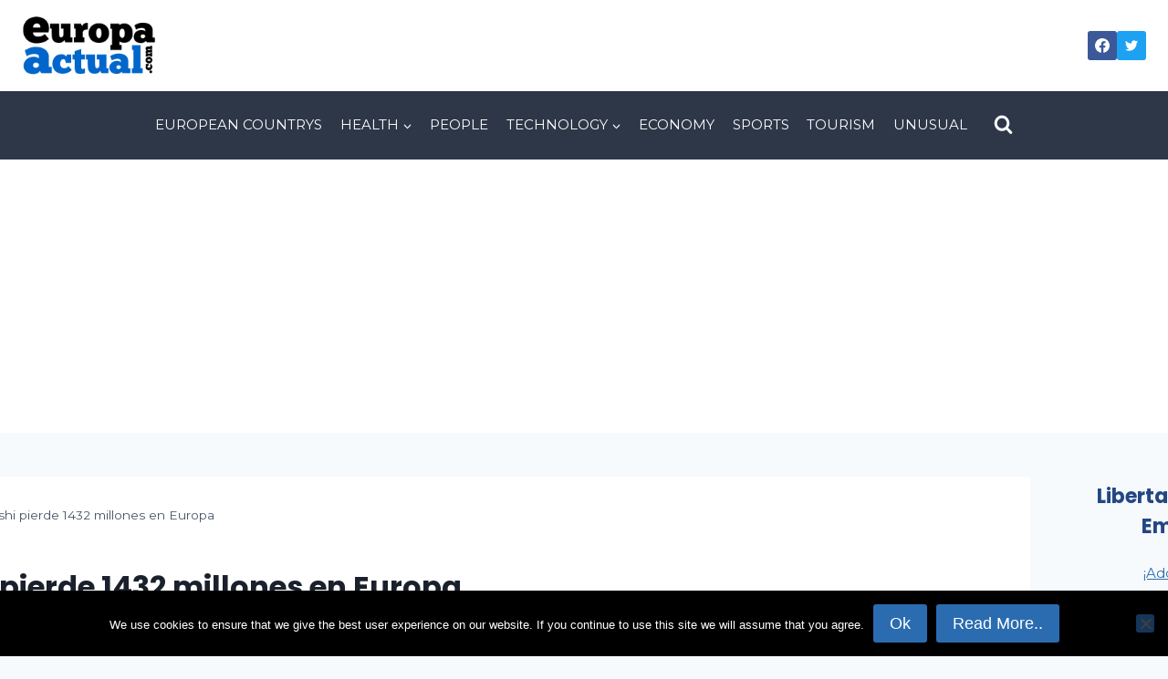

--- FILE ---
content_type: text/html; charset=UTF-8
request_url: https://europactual.com/mitsubishi-pierde-1432-millones-en-europa/
body_size: 23704
content:
<!doctype html>
<html lang="es" class="no-js" itemtype="https://schema.org/Blog" itemscope>
<head>
<meta charset="UTF-8">
<meta name="viewport" content="width=device-width, initial-scale=1, minimum-scale=1">
<meta name='robots' content='index, follow, max-image-preview:large, max-snippet:-1, max-video-preview:-1' />
<!-- This site is optimized with the Yoast SEO plugin v26.5 - https://yoast.com/wordpress/plugins/seo/ -->
<title>Mitsubishi pierde 1432 millones en Europa - EuropActual</title>
<link rel="canonical" href="https://europactual.com/mitsubishi-pierde-1432-millones-en-europa/" />
<meta property="og:locale" content="es_ES" />
<meta property="og:type" content="article" />
<meta property="og:title" content="Mitsubishi pierde 1432 millones en Europa - EuropActual" />
<meta property="og:description" content="La empresa nipona Mitsubishi ha presentado el resultado de su balance para el primer trimestre fiscal de 2020. Según este informe la firma ha sufrido pérdidas por 1.432 millones de euros en Europa, en este periodo. Contenidos ocultar 1 La alianza Nissan-Renault-Mitsubishi 2 La Alianza de cara a la Pandemia En total la firma ha..." />
<meta property="og:url" content="https://europactual.com/mitsubishi-pierde-1432-millones-en-europa/" />
<meta property="og:site_name" content="EuropActual" />
<meta property="article:published_time" content="2020-08-02T18:23:00+00:00" />
<meta property="article:modified_time" content="2020-08-06T18:24:15+00:00" />
<meta property="og:image" content="https://europactual.com/wp-content/uploads/2020/08/WORDPRESS.004.jpeg" />
<meta property="og:image:width" content="400" />
<meta property="og:image:height" content="300" />
<meta property="og:image:type" content="image/jpeg" />
<meta name="author" content="ASCG" />
<meta name="twitter:card" content="summary_large_image" />
<meta name="twitter:label1" content="Escrito por" />
<meta name="twitter:data1" content="ASCG" />
<meta name="twitter:label2" content="Tiempo de lectura" />
<meta name="twitter:data2" content="4 minutos" />
<script type="application/ld+json" class="yoast-schema-graph">{"@context":"https://schema.org","@graph":[{"@type":"Article","@id":"https://europactual.com/mitsubishi-pierde-1432-millones-en-europa/#article","isPartOf":{"@id":"https://europactual.com/mitsubishi-pierde-1432-millones-en-europa/"},"author":{"name":"ASCG","@id":"https://europactual.com/#/schema/person/4d04f8ce25b3bbc3f18c4f9e8e75beb8"},"headline":"Mitsubishi pierde 1432 millones en Europa","datePublished":"2020-08-02T18:23:00+00:00","dateModified":"2020-08-06T18:24:15+00:00","mainEntityOfPage":{"@id":"https://europactual.com/mitsubishi-pierde-1432-millones-en-europa/"},"wordCount":801,"publisher":{"@id":"https://europactual.com/#organization"},"image":{"@id":"https://europactual.com/mitsubishi-pierde-1432-millones-en-europa/#primaryimage"},"thumbnailUrl":"https://europactual.com/wp-content/uploads/2020/08/WORDPRESS.004.jpeg","inLanguage":"es"},{"@type":"WebPage","@id":"https://europactual.com/mitsubishi-pierde-1432-millones-en-europa/","url":"https://europactual.com/mitsubishi-pierde-1432-millones-en-europa/","name":"Mitsubishi pierde 1432 millones en Europa - EuropActual","isPartOf":{"@id":"https://europactual.com/#website"},"primaryImageOfPage":{"@id":"https://europactual.com/mitsubishi-pierde-1432-millones-en-europa/#primaryimage"},"image":{"@id":"https://europactual.com/mitsubishi-pierde-1432-millones-en-europa/#primaryimage"},"thumbnailUrl":"https://europactual.com/wp-content/uploads/2020/08/WORDPRESS.004.jpeg","datePublished":"2020-08-02T18:23:00+00:00","dateModified":"2020-08-06T18:24:15+00:00","breadcrumb":{"@id":"https://europactual.com/mitsubishi-pierde-1432-millones-en-europa/#breadcrumb"},"inLanguage":"es","potentialAction":[{"@type":"ReadAction","target":["https://europactual.com/mitsubishi-pierde-1432-millones-en-europa/"]}]},{"@type":"ImageObject","inLanguage":"es","@id":"https://europactual.com/mitsubishi-pierde-1432-millones-en-europa/#primaryimage","url":"https://europactual.com/wp-content/uploads/2020/08/WORDPRESS.004.jpeg","contentUrl":"https://europactual.com/wp-content/uploads/2020/08/WORDPRESS.004.jpeg","width":400,"height":300},{"@type":"BreadcrumbList","@id":"https://europactual.com/mitsubishi-pierde-1432-millones-en-europa/#breadcrumb","itemListElement":[{"@type":"ListItem","position":1,"name":"Home","item":"https://europactual.com/"},{"@type":"ListItem","position":2,"name":"Mitsubishi pierde 1432 millones en Europa"}]},{"@type":"WebSite","@id":"https://europactual.com/#website","url":"https://europactual.com/","name":"EuropActual","description":"Noticias de países de Europa y mucho más","publisher":{"@id":"https://europactual.com/#organization"},"potentialAction":[{"@type":"SearchAction","target":{"@type":"EntryPoint","urlTemplate":"https://europactual.com/?s={search_term_string}"},"query-input":{"@type":"PropertyValueSpecification","valueRequired":true,"valueName":"search_term_string"}}],"inLanguage":"es"},{"@type":"Organization","@id":"https://europactual.com/#organization","name":"EuropActual","url":"https://europactual.com/","logo":{"@type":"ImageObject","inLanguage":"es","@id":"https://europactual.com/#/schema/logo/image/","url":"https://europactual.com/wp-content/uploads/2016/08/logo-web-europactual.png","contentUrl":"https://europactual.com/wp-content/uploads/2016/08/logo-web-europactual.png","width":200,"height":100,"caption":"EuropActual"},"image":{"@id":"https://europactual.com/#/schema/logo/image/"}},{"@type":"Person","@id":"https://europactual.com/#/schema/person/4d04f8ce25b3bbc3f18c4f9e8e75beb8","name":"ASCG","url":"https://europactual.com/author/as-consulting-group/"}]}</script>
<!-- / Yoast SEO plugin. -->
<link rel="alternate" type="application/rss+xml" title="EuropActual &raquo; Feed" href="https://europactual.com/feed/" />
<link rel="alternate" type="application/rss+xml" title="EuropActual &raquo; Feed de los comentarios" href="https://europactual.com/comments/feed/" />
<script>document.documentElement.classList.remove( 'no-js' );</script>
<link rel="alternate" title="oEmbed (JSON)" type="application/json+oembed" href="https://europactual.com/wp-json/oembed/1.0/embed?url=https%3A%2F%2Feuropactual.com%2Fmitsubishi-pierde-1432-millones-en-europa%2F" />
<link rel="alternate" title="oEmbed (XML)" type="text/xml+oembed" href="https://europactual.com/wp-json/oembed/1.0/embed?url=https%3A%2F%2Feuropactual.com%2Fmitsubishi-pierde-1432-millones-en-europa%2F&#038;format=xml" />
<style id='wp-img-auto-sizes-contain-inline-css'>
img:is([sizes=auto i],[sizes^="auto," i]){contain-intrinsic-size:3000px 1500px}
/*# sourceURL=wp-img-auto-sizes-contain-inline-css */
</style>
<style id='wp-block-library-inline-css'>
:root{--wp-block-synced-color:#7a00df;--wp-block-synced-color--rgb:122,0,223;--wp-bound-block-color:var(--wp-block-synced-color);--wp-editor-canvas-background:#ddd;--wp-admin-theme-color:#007cba;--wp-admin-theme-color--rgb:0,124,186;--wp-admin-theme-color-darker-10:#006ba1;--wp-admin-theme-color-darker-10--rgb:0,107,160.5;--wp-admin-theme-color-darker-20:#005a87;--wp-admin-theme-color-darker-20--rgb:0,90,135;--wp-admin-border-width-focus:2px}@media (min-resolution:192dpi){:root{--wp-admin-border-width-focus:1.5px}}.wp-element-button{cursor:pointer}:root .has-very-light-gray-background-color{background-color:#eee}:root .has-very-dark-gray-background-color{background-color:#313131}:root .has-very-light-gray-color{color:#eee}:root .has-very-dark-gray-color{color:#313131}:root .has-vivid-green-cyan-to-vivid-cyan-blue-gradient-background{background:linear-gradient(135deg,#00d084,#0693e3)}:root .has-purple-crush-gradient-background{background:linear-gradient(135deg,#34e2e4,#4721fb 50%,#ab1dfe)}:root .has-hazy-dawn-gradient-background{background:linear-gradient(135deg,#faaca8,#dad0ec)}:root .has-subdued-olive-gradient-background{background:linear-gradient(135deg,#fafae1,#67a671)}:root .has-atomic-cream-gradient-background{background:linear-gradient(135deg,#fdd79a,#004a59)}:root .has-nightshade-gradient-background{background:linear-gradient(135deg,#330968,#31cdcf)}:root .has-midnight-gradient-background{background:linear-gradient(135deg,#020381,#2874fc)}:root{--wp--preset--font-size--normal:16px;--wp--preset--font-size--huge:42px}.has-regular-font-size{font-size:1em}.has-larger-font-size{font-size:2.625em}.has-normal-font-size{font-size:var(--wp--preset--font-size--normal)}.has-huge-font-size{font-size:var(--wp--preset--font-size--huge)}.has-text-align-center{text-align:center}.has-text-align-left{text-align:left}.has-text-align-right{text-align:right}.has-fit-text{white-space:nowrap!important}#end-resizable-editor-section{display:none}.aligncenter{clear:both}.items-justified-left{justify-content:flex-start}.items-justified-center{justify-content:center}.items-justified-right{justify-content:flex-end}.items-justified-space-between{justify-content:space-between}.screen-reader-text{border:0;clip-path:inset(50%);height:1px;margin:-1px;overflow:hidden;padding:0;position:absolute;width:1px;word-wrap:normal!important}.screen-reader-text:focus{background-color:#ddd;clip-path:none;color:#444;display:block;font-size:1em;height:auto;left:5px;line-height:normal;padding:15px 23px 14px;text-decoration:none;top:5px;width:auto;z-index:100000}html :where(.has-border-color){border-style:solid}html :where([style*=border-top-color]){border-top-style:solid}html :where([style*=border-right-color]){border-right-style:solid}html :where([style*=border-bottom-color]){border-bottom-style:solid}html :where([style*=border-left-color]){border-left-style:solid}html :where([style*=border-width]){border-style:solid}html :where([style*=border-top-width]){border-top-style:solid}html :where([style*=border-right-width]){border-right-style:solid}html :where([style*=border-bottom-width]){border-bottom-style:solid}html :where([style*=border-left-width]){border-left-style:solid}html :where(img[class*=wp-image-]){height:auto;max-width:100%}:where(figure){margin:0 0 1em}html :where(.is-position-sticky){--wp-admin--admin-bar--position-offset:var(--wp-admin--admin-bar--height,0px)}@media screen and (max-width:600px){html :where(.is-position-sticky){--wp-admin--admin-bar--position-offset:0px}}
/*# sourceURL=wp-block-library-inline-css */
</style><style id='wp-block-categories-inline-css'>
.wp-block-categories{box-sizing:border-box}.wp-block-categories.alignleft{margin-right:2em}.wp-block-categories.alignright{margin-left:2em}.wp-block-categories.wp-block-categories-dropdown.aligncenter{text-align:center}.wp-block-categories .wp-block-categories__label{display:block;width:100%}
/*# sourceURL=https://europactual.com/wp-includes/blocks/categories/style.min.css */
</style>
<style id='wp-block-latest-posts-inline-css'>
.wp-block-latest-posts{box-sizing:border-box}.wp-block-latest-posts.alignleft{margin-right:2em}.wp-block-latest-posts.alignright{margin-left:2em}.wp-block-latest-posts.wp-block-latest-posts__list{list-style:none}.wp-block-latest-posts.wp-block-latest-posts__list li{clear:both;overflow-wrap:break-word}.wp-block-latest-posts.is-grid{display:flex;flex-wrap:wrap}.wp-block-latest-posts.is-grid li{margin:0 1.25em 1.25em 0;width:100%}@media (min-width:600px){.wp-block-latest-posts.columns-2 li{width:calc(50% - .625em)}.wp-block-latest-posts.columns-2 li:nth-child(2n){margin-right:0}.wp-block-latest-posts.columns-3 li{width:calc(33.33333% - .83333em)}.wp-block-latest-posts.columns-3 li:nth-child(3n){margin-right:0}.wp-block-latest-posts.columns-4 li{width:calc(25% - .9375em)}.wp-block-latest-posts.columns-4 li:nth-child(4n){margin-right:0}.wp-block-latest-posts.columns-5 li{width:calc(20% - 1em)}.wp-block-latest-posts.columns-5 li:nth-child(5n){margin-right:0}.wp-block-latest-posts.columns-6 li{width:calc(16.66667% - 1.04167em)}.wp-block-latest-posts.columns-6 li:nth-child(6n){margin-right:0}}:root :where(.wp-block-latest-posts.is-grid){padding:0}:root :where(.wp-block-latest-posts.wp-block-latest-posts__list){padding-left:0}.wp-block-latest-posts__post-author,.wp-block-latest-posts__post-date{display:block;font-size:.8125em}.wp-block-latest-posts__post-excerpt,.wp-block-latest-posts__post-full-content{margin-bottom:1em;margin-top:.5em}.wp-block-latest-posts__featured-image a{display:inline-block}.wp-block-latest-posts__featured-image img{height:auto;max-width:100%;width:auto}.wp-block-latest-posts__featured-image.alignleft{float:left;margin-right:1em}.wp-block-latest-posts__featured-image.alignright{float:right;margin-left:1em}.wp-block-latest-posts__featured-image.aligncenter{margin-bottom:1em;text-align:center}
/*# sourceURL=https://europactual.com/wp-includes/blocks/latest-posts/style.min.css */
</style>
<style id='wp-block-tag-cloud-inline-css'>
.wp-block-tag-cloud{box-sizing:border-box}.wp-block-tag-cloud.aligncenter{justify-content:center;text-align:center}.wp-block-tag-cloud a{display:inline-block;margin-right:5px}.wp-block-tag-cloud span{display:inline-block;margin-left:5px;text-decoration:none}:root :where(.wp-block-tag-cloud.is-style-outline){display:flex;flex-wrap:wrap;gap:1ch}:root :where(.wp-block-tag-cloud.is-style-outline a){border:1px solid;font-size:unset!important;margin-right:0;padding:1ch 2ch;text-decoration:none!important}
/*# sourceURL=https://europactual.com/wp-includes/blocks/tag-cloud/style.min.css */
</style>
<style id='global-styles-inline-css'>
:root{--wp--preset--aspect-ratio--square: 1;--wp--preset--aspect-ratio--4-3: 4/3;--wp--preset--aspect-ratio--3-4: 3/4;--wp--preset--aspect-ratio--3-2: 3/2;--wp--preset--aspect-ratio--2-3: 2/3;--wp--preset--aspect-ratio--16-9: 16/9;--wp--preset--aspect-ratio--9-16: 9/16;--wp--preset--color--black: #000000;--wp--preset--color--cyan-bluish-gray: #abb8c3;--wp--preset--color--white: #ffffff;--wp--preset--color--pale-pink: #f78da7;--wp--preset--color--vivid-red: #cf2e2e;--wp--preset--color--luminous-vivid-orange: #ff6900;--wp--preset--color--luminous-vivid-amber: #fcb900;--wp--preset--color--light-green-cyan: #7bdcb5;--wp--preset--color--vivid-green-cyan: #00d084;--wp--preset--color--pale-cyan-blue: #8ed1fc;--wp--preset--color--vivid-cyan-blue: #0693e3;--wp--preset--color--vivid-purple: #9b51e0;--wp--preset--color--theme-palette-1: var(--global-palette1);--wp--preset--color--theme-palette-2: var(--global-palette2);--wp--preset--color--theme-palette-3: var(--global-palette3);--wp--preset--color--theme-palette-4: var(--global-palette4);--wp--preset--color--theme-palette-5: var(--global-palette5);--wp--preset--color--theme-palette-6: var(--global-palette6);--wp--preset--color--theme-palette-7: var(--global-palette7);--wp--preset--color--theme-palette-8: var(--global-palette8);--wp--preset--color--theme-palette-9: var(--global-palette9);--wp--preset--color--theme-palette-10: var(--global-palette10);--wp--preset--color--theme-palette-11: var(--global-palette11);--wp--preset--color--theme-palette-12: var(--global-palette12);--wp--preset--color--theme-palette-13: var(--global-palette13);--wp--preset--color--theme-palette-14: var(--global-palette14);--wp--preset--color--theme-palette-15: var(--global-palette15);--wp--preset--gradient--vivid-cyan-blue-to-vivid-purple: linear-gradient(135deg,rgb(6,147,227) 0%,rgb(155,81,224) 100%);--wp--preset--gradient--light-green-cyan-to-vivid-green-cyan: linear-gradient(135deg,rgb(122,220,180) 0%,rgb(0,208,130) 100%);--wp--preset--gradient--luminous-vivid-amber-to-luminous-vivid-orange: linear-gradient(135deg,rgb(252,185,0) 0%,rgb(255,105,0) 100%);--wp--preset--gradient--luminous-vivid-orange-to-vivid-red: linear-gradient(135deg,rgb(255,105,0) 0%,rgb(207,46,46) 100%);--wp--preset--gradient--very-light-gray-to-cyan-bluish-gray: linear-gradient(135deg,rgb(238,238,238) 0%,rgb(169,184,195) 100%);--wp--preset--gradient--cool-to-warm-spectrum: linear-gradient(135deg,rgb(74,234,220) 0%,rgb(151,120,209) 20%,rgb(207,42,186) 40%,rgb(238,44,130) 60%,rgb(251,105,98) 80%,rgb(254,248,76) 100%);--wp--preset--gradient--blush-light-purple: linear-gradient(135deg,rgb(255,206,236) 0%,rgb(152,150,240) 100%);--wp--preset--gradient--blush-bordeaux: linear-gradient(135deg,rgb(254,205,165) 0%,rgb(254,45,45) 50%,rgb(107,0,62) 100%);--wp--preset--gradient--luminous-dusk: linear-gradient(135deg,rgb(255,203,112) 0%,rgb(199,81,192) 50%,rgb(65,88,208) 100%);--wp--preset--gradient--pale-ocean: linear-gradient(135deg,rgb(255,245,203) 0%,rgb(182,227,212) 50%,rgb(51,167,181) 100%);--wp--preset--gradient--electric-grass: linear-gradient(135deg,rgb(202,248,128) 0%,rgb(113,206,126) 100%);--wp--preset--gradient--midnight: linear-gradient(135deg,rgb(2,3,129) 0%,rgb(40,116,252) 100%);--wp--preset--font-size--small: var(--global-font-size-small);--wp--preset--font-size--medium: var(--global-font-size-medium);--wp--preset--font-size--large: var(--global-font-size-large);--wp--preset--font-size--x-large: 42px;--wp--preset--font-size--larger: var(--global-font-size-larger);--wp--preset--font-size--xxlarge: var(--global-font-size-xxlarge);--wp--preset--spacing--20: 0.44rem;--wp--preset--spacing--30: 0.67rem;--wp--preset--spacing--40: 1rem;--wp--preset--spacing--50: 1.5rem;--wp--preset--spacing--60: 2.25rem;--wp--preset--spacing--70: 3.38rem;--wp--preset--spacing--80: 5.06rem;--wp--preset--shadow--natural: 6px 6px 9px rgba(0, 0, 0, 0.2);--wp--preset--shadow--deep: 12px 12px 50px rgba(0, 0, 0, 0.4);--wp--preset--shadow--sharp: 6px 6px 0px rgba(0, 0, 0, 0.2);--wp--preset--shadow--outlined: 6px 6px 0px -3px rgb(255, 255, 255), 6px 6px rgb(0, 0, 0);--wp--preset--shadow--crisp: 6px 6px 0px rgb(0, 0, 0);}:where(.is-layout-flex){gap: 0.5em;}:where(.is-layout-grid){gap: 0.5em;}body .is-layout-flex{display: flex;}.is-layout-flex{flex-wrap: wrap;align-items: center;}.is-layout-flex > :is(*, div){margin: 0;}body .is-layout-grid{display: grid;}.is-layout-grid > :is(*, div){margin: 0;}:where(.wp-block-columns.is-layout-flex){gap: 2em;}:where(.wp-block-columns.is-layout-grid){gap: 2em;}:where(.wp-block-post-template.is-layout-flex){gap: 1.25em;}:where(.wp-block-post-template.is-layout-grid){gap: 1.25em;}.has-black-color{color: var(--wp--preset--color--black) !important;}.has-cyan-bluish-gray-color{color: var(--wp--preset--color--cyan-bluish-gray) !important;}.has-white-color{color: var(--wp--preset--color--white) !important;}.has-pale-pink-color{color: var(--wp--preset--color--pale-pink) !important;}.has-vivid-red-color{color: var(--wp--preset--color--vivid-red) !important;}.has-luminous-vivid-orange-color{color: var(--wp--preset--color--luminous-vivid-orange) !important;}.has-luminous-vivid-amber-color{color: var(--wp--preset--color--luminous-vivid-amber) !important;}.has-light-green-cyan-color{color: var(--wp--preset--color--light-green-cyan) !important;}.has-vivid-green-cyan-color{color: var(--wp--preset--color--vivid-green-cyan) !important;}.has-pale-cyan-blue-color{color: var(--wp--preset--color--pale-cyan-blue) !important;}.has-vivid-cyan-blue-color{color: var(--wp--preset--color--vivid-cyan-blue) !important;}.has-vivid-purple-color{color: var(--wp--preset--color--vivid-purple) !important;}.has-black-background-color{background-color: var(--wp--preset--color--black) !important;}.has-cyan-bluish-gray-background-color{background-color: var(--wp--preset--color--cyan-bluish-gray) !important;}.has-white-background-color{background-color: var(--wp--preset--color--white) !important;}.has-pale-pink-background-color{background-color: var(--wp--preset--color--pale-pink) !important;}.has-vivid-red-background-color{background-color: var(--wp--preset--color--vivid-red) !important;}.has-luminous-vivid-orange-background-color{background-color: var(--wp--preset--color--luminous-vivid-orange) !important;}.has-luminous-vivid-amber-background-color{background-color: var(--wp--preset--color--luminous-vivid-amber) !important;}.has-light-green-cyan-background-color{background-color: var(--wp--preset--color--light-green-cyan) !important;}.has-vivid-green-cyan-background-color{background-color: var(--wp--preset--color--vivid-green-cyan) !important;}.has-pale-cyan-blue-background-color{background-color: var(--wp--preset--color--pale-cyan-blue) !important;}.has-vivid-cyan-blue-background-color{background-color: var(--wp--preset--color--vivid-cyan-blue) !important;}.has-vivid-purple-background-color{background-color: var(--wp--preset--color--vivid-purple) !important;}.has-black-border-color{border-color: var(--wp--preset--color--black) !important;}.has-cyan-bluish-gray-border-color{border-color: var(--wp--preset--color--cyan-bluish-gray) !important;}.has-white-border-color{border-color: var(--wp--preset--color--white) !important;}.has-pale-pink-border-color{border-color: var(--wp--preset--color--pale-pink) !important;}.has-vivid-red-border-color{border-color: var(--wp--preset--color--vivid-red) !important;}.has-luminous-vivid-orange-border-color{border-color: var(--wp--preset--color--luminous-vivid-orange) !important;}.has-luminous-vivid-amber-border-color{border-color: var(--wp--preset--color--luminous-vivid-amber) !important;}.has-light-green-cyan-border-color{border-color: var(--wp--preset--color--light-green-cyan) !important;}.has-vivid-green-cyan-border-color{border-color: var(--wp--preset--color--vivid-green-cyan) !important;}.has-pale-cyan-blue-border-color{border-color: var(--wp--preset--color--pale-cyan-blue) !important;}.has-vivid-cyan-blue-border-color{border-color: var(--wp--preset--color--vivid-cyan-blue) !important;}.has-vivid-purple-border-color{border-color: var(--wp--preset--color--vivid-purple) !important;}.has-vivid-cyan-blue-to-vivid-purple-gradient-background{background: var(--wp--preset--gradient--vivid-cyan-blue-to-vivid-purple) !important;}.has-light-green-cyan-to-vivid-green-cyan-gradient-background{background: var(--wp--preset--gradient--light-green-cyan-to-vivid-green-cyan) !important;}.has-luminous-vivid-amber-to-luminous-vivid-orange-gradient-background{background: var(--wp--preset--gradient--luminous-vivid-amber-to-luminous-vivid-orange) !important;}.has-luminous-vivid-orange-to-vivid-red-gradient-background{background: var(--wp--preset--gradient--luminous-vivid-orange-to-vivid-red) !important;}.has-very-light-gray-to-cyan-bluish-gray-gradient-background{background: var(--wp--preset--gradient--very-light-gray-to-cyan-bluish-gray) !important;}.has-cool-to-warm-spectrum-gradient-background{background: var(--wp--preset--gradient--cool-to-warm-spectrum) !important;}.has-blush-light-purple-gradient-background{background: var(--wp--preset--gradient--blush-light-purple) !important;}.has-blush-bordeaux-gradient-background{background: var(--wp--preset--gradient--blush-bordeaux) !important;}.has-luminous-dusk-gradient-background{background: var(--wp--preset--gradient--luminous-dusk) !important;}.has-pale-ocean-gradient-background{background: var(--wp--preset--gradient--pale-ocean) !important;}.has-electric-grass-gradient-background{background: var(--wp--preset--gradient--electric-grass) !important;}.has-midnight-gradient-background{background: var(--wp--preset--gradient--midnight) !important;}.has-small-font-size{font-size: var(--wp--preset--font-size--small) !important;}.has-medium-font-size{font-size: var(--wp--preset--font-size--medium) !important;}.has-large-font-size{font-size: var(--wp--preset--font-size--large) !important;}.has-x-large-font-size{font-size: var(--wp--preset--font-size--x-large) !important;}
/*# sourceURL=global-styles-inline-css */
</style>
<style id='classic-theme-styles-inline-css'>
/*! This file is auto-generated */
.wp-block-button__link{color:#fff;background-color:#32373c;border-radius:9999px;box-shadow:none;text-decoration:none;padding:calc(.667em + 2px) calc(1.333em + 2px);font-size:1.125em}.wp-block-file__button{background:#32373c;color:#fff;text-decoration:none}
/*# sourceURL=/wp-includes/css/classic-themes.min.css */
</style>
<!-- <link rel='stylesheet' id='cookie-notice-front-css' href='https://europactual.com/wp-content/plugins/cookie-notice/css/front.min.css?ver=2.5.11' media='all' /> -->
<!-- <link rel='stylesheet' id='kadence-global-css' href='https://europactual.com/wp-content/themes/kadence/assets/css/global.min.css?ver=1.4.2' media='all' /> -->
<link rel="stylesheet" type="text/css" href="//europactual.com/wp-content/cache/wpfc-minified/23yalgs1/h60hn.css" media="all"/>
<style id='kadence-global-inline-css'>
/* Kadence Base CSS */
:root{--global-palette1:#2B6CB0;--global-palette2:#215387;--global-palette3:#1A202C;--global-palette4:#2D3748;--global-palette5:#4A5568;--global-palette6:#718096;--global-palette7:#EDF2F7;--global-palette8:#F7FAFC;--global-palette9:#ffffff;--global-palette10:oklch(from var(--global-palette1) calc(l + 0.10 * (1 - l)) calc(c * 1.00) calc(h + 180) / 100%);--global-palette11:#13612e;--global-palette12:#1159af;--global-palette13:#b82105;--global-palette14:#f7630c;--global-palette15:#f5a524;--global-palette9rgb:255, 255, 255;--global-palette-highlight:var(--global-palette1);--global-palette-highlight-alt:var(--global-palette2);--global-palette-highlight-alt2:var(--global-palette9);--global-palette-btn-bg:var(--global-palette1);--global-palette-btn-bg-hover:var(--global-palette2);--global-palette-btn:var(--global-palette9);--global-palette-btn-hover:var(--global-palette9);--global-palette-btn-sec-bg:var(--global-palette7);--global-palette-btn-sec-bg-hover:var(--global-palette2);--global-palette-btn-sec:var(--global-palette3);--global-palette-btn-sec-hover:var(--global-palette9);--global-body-font-family:Montserrat, sans-serif;--global-heading-font-family:Poppins, sans-serif;--global-primary-nav-font-family:inherit;--global-fallback-font:sans-serif;--global-display-fallback-font:sans-serif;--global-content-width:1380px;--global-content-wide-width:calc(1380px + 230px);--global-content-narrow-width:842px;--global-content-edge-padding:1.5rem;--global-content-boxed-padding:2rem;--global-calc-content-width:calc(1380px - var(--global-content-edge-padding) - var(--global-content-edge-padding) );--wp--style--global--content-size:var(--global-calc-content-width);}.wp-site-blocks{--global-vw:calc( 100vw - ( 0.5 * var(--scrollbar-offset)));}body{background:var(--global-palette8);}body, input, select, optgroup, textarea{font-style:normal;font-weight:normal;font-size:16px;line-height:1.6;font-family:var(--global-body-font-family);color:var(--global-palette4);}.content-bg, body.content-style-unboxed .site{background:var(--global-palette9);}h1,h2,h3,h4,h5,h6{font-family:var(--global-heading-font-family);}h1{font-style:normal;font-weight:700;font-size:32px;line-height:1.5;color:var(--global-palette3);}h2{font-style:normal;font-weight:700;font-size:26px;line-height:1.5;color:var(--global-palette3);}h3{font-style:normal;font-weight:700;font-size:22px;line-height:1.5;color:#234784;}h4{font-style:normal;font-weight:700;font-size:20px;line-height:1.5;color:var(--global-palette4);}h5{font-style:normal;font-weight:700;font-size:19px;line-height:1.5;color:var(--global-palette4);}h6{font-weight:700;font-size:18px;line-height:1.5;color:var(--global-palette5);}@media all and (max-width: 767px){h1{font-size:28px;}}.entry-hero .kadence-breadcrumbs{max-width:1380px;}.site-container, .site-header-row-layout-contained, .site-footer-row-layout-contained, .entry-hero-layout-contained, .comments-area, .alignfull > .wp-block-cover__inner-container, .alignwide > .wp-block-cover__inner-container{max-width:var(--global-content-width);}.content-width-narrow .content-container.site-container, .content-width-narrow .hero-container.site-container{max-width:var(--global-content-narrow-width);}@media all and (min-width: 1610px){.wp-site-blocks .content-container  .alignwide{margin-left:-115px;margin-right:-115px;width:unset;max-width:unset;}}@media all and (min-width: 1102px){.content-width-narrow .wp-site-blocks .content-container .alignwide{margin-left:-130px;margin-right:-130px;width:unset;max-width:unset;}}.content-style-boxed .wp-site-blocks .entry-content .alignwide{margin-left:calc( -1 * var( --global-content-boxed-padding ) );margin-right:calc( -1 * var( --global-content-boxed-padding ) );}.content-area{margin-top:3rem;margin-bottom:3rem;}@media all and (max-width: 1024px){.content-area{margin-top:3rem;margin-bottom:3rem;}}@media all and (max-width: 767px){.content-area{margin-top:2rem;margin-bottom:2rem;}}@media all and (max-width: 1024px){:root{--global-content-boxed-padding:2rem;}}@media all and (max-width: 767px){:root{--global-content-boxed-padding:1.5rem;}}.entry-content-wrap{padding:2rem;}@media all and (max-width: 1024px){.entry-content-wrap{padding:2rem;}}@media all and (max-width: 767px){.entry-content-wrap{padding:1.5rem;}}.entry.single-entry{box-shadow:0px 15px 15px -10px rgba(0,0,0,0.05);}.entry.loop-entry{box-shadow:0px 15px 15px -10px rgba(0,0,0,0.05);}.loop-entry .entry-content-wrap{padding:2rem;}@media all and (max-width: 1024px){.loop-entry .entry-content-wrap{padding:2rem;}}@media all and (max-width: 767px){.loop-entry .entry-content-wrap{padding:1.5rem;}}.has-sidebar:not(.has-left-sidebar) .content-container{grid-template-columns:1fr 25%;}.has-sidebar.has-left-sidebar .content-container{grid-template-columns:25% 1fr;}.primary-sidebar.widget-area .widget{margin-bottom:1.5em;font-style:normal;font-size:15px;color:var(--global-palette4);}.primary-sidebar.widget-area .widget-title{font-style:normal;font-weight:700;font-size:18px;line-height:1.5;color:var(--global-palette3);}.primary-sidebar.widget-area{background:rgba(0,0,0,0);padding:5px 5px 5px 5px;}.has-sidebar.has-left-sidebar:not(.rtl) .primary-sidebar.widget-area, .rtl.has-sidebar:not(.has-left-sidebar) .primary-sidebar.widget-area{border-right:0px none var(--global-palette7);}.has-sidebar:not(.has-left-sidebar):not(.rtl) .primary-sidebar.widget-area, .rtl.has-sidebar.has-left-sidebar .primary-sidebar.widget-area{border-left:0px none var(--global-palette7);}button, .button, .wp-block-button__link, input[type="button"], input[type="reset"], input[type="submit"], .fl-button, .elementor-button-wrapper .elementor-button, .wc-block-components-checkout-place-order-button, .wc-block-cart__submit{box-shadow:0px 0px 0px -7px rgba(0,0,0,0);}button:hover, button:focus, button:active, .button:hover, .button:focus, .button:active, .wp-block-button__link:hover, .wp-block-button__link:focus, .wp-block-button__link:active, input[type="button"]:hover, input[type="button"]:focus, input[type="button"]:active, input[type="reset"]:hover, input[type="reset"]:focus, input[type="reset"]:active, input[type="submit"]:hover, input[type="submit"]:focus, input[type="submit"]:active, .elementor-button-wrapper .elementor-button:hover, .elementor-button-wrapper .elementor-button:focus, .elementor-button-wrapper .elementor-button:active, .wc-block-cart__submit:hover{box-shadow:0px 15px 25px -7px rgba(0,0,0,0.1);}.kb-button.kb-btn-global-outline.kb-btn-global-inherit{padding-top:calc(px - 2px);padding-right:calc(px - 2px);padding-bottom:calc(px - 2px);padding-left:calc(px - 2px);}@media all and (min-width: 1025px){.transparent-header .entry-hero .entry-hero-container-inner{padding-top:calc(100px + 0px);}}@media all and (max-width: 1024px){.mobile-transparent-header .entry-hero .entry-hero-container-inner{padding-top:100px;}}@media all and (max-width: 767px){.mobile-transparent-header .entry-hero .entry-hero-container-inner{padding-top:100px;}}#kt-scroll-up-reader, #kt-scroll-up{border-radius:0px 0px 0px 0px;bottom:30px;font-size:1.2em;padding:0.4em 0.4em 0.4em 0.4em;}#kt-scroll-up-reader.scroll-up-side-right, #kt-scroll-up.scroll-up-side-right{right:30px;}#kt-scroll-up-reader.scroll-up-side-left, #kt-scroll-up.scroll-up-side-left{left:30px;}.entry-author-style-center{padding-top:var(--global-md-spacing);border-top:1px solid var(--global-gray-500);}.entry-author-style-center .entry-author-avatar, .entry-meta .author-avatar{display:none;}.entry-author-style-normal .entry-author-profile{padding-left:0px;}#comments .comment-meta{margin-left:0px;}.entry-hero.post-hero-section .entry-header{min-height:200px;}.loop-entry.type-post h2.entry-title{font-style:normal;font-size:20px;color:var(--global-palette4);}.loop-entry.type-post .entry-taxonomies{font-style:normal;font-size:12px;}.loop-entry.type-post .entry-meta{font-style:normal;font-size:12px;}body.social-brand-colors .social-show-brand-hover .social-link-facebook:not(.ignore-brand):not(.skip):not(.ignore):hover, body.social-brand-colors .social-show-brand-until .social-link-facebook:not(:hover):not(.skip):not(.ignore), body.social-brand-colors .social-show-brand-always .social-link-facebook:not(.ignore-brand):not(.skip):not(.ignore){background:#3b5998;}body.social-brand-colors .social-show-brand-hover.social-style-outline .social-link-facebook:not(.ignore-brand):not(.skip):not(.ignore):hover, body.social-brand-colors .social-show-brand-until.social-style-outline .social-link-facebook:not(:hover):not(.skip):not(.ignore), body.social-brand-colors .social-show-brand-always.social-style-outline .social-link-facebook:not(.ignore-brand):not(.skip):not(.ignore){color:#3b5998;}body.social-brand-colors .social-show-brand-hover .social-link-twitter:not(.ignore-brand):not(.skip):not(.ignore):hover, body.social-brand-colors .social-show-brand-until .social-link-twitter:not(:hover):not(.skip):not(.ignore), body.social-brand-colors .social-show-brand-always .social-link-twitter:not(.ignore-brand):not(.skip):not(.ignore){background:#1DA1F2;}body.social-brand-colors .social-show-brand-hover.social-style-outline .social-link-twitter:not(.ignore-brand):not(.skip):not(.ignore):hover, body.social-brand-colors .social-show-brand-until.social-style-outline .social-link-twitter:not(:hover):not(.skip):not(.ignore), body.social-brand-colors .social-show-brand-always.social-style-outline .social-link-twitter:not(.ignore-brand):not(.skip):not(.ignore){color:#1DA1F2;}
/* Kadence Header CSS */
@media all and (max-width: 1024px){.mobile-transparent-header #masthead{position:absolute;left:0px;right:0px;z-index:100;}.kadence-scrollbar-fixer.mobile-transparent-header #masthead{right:var(--scrollbar-offset,0);}.mobile-transparent-header #masthead, .mobile-transparent-header .site-top-header-wrap .site-header-row-container-inner, .mobile-transparent-header .site-main-header-wrap .site-header-row-container-inner, .mobile-transparent-header .site-bottom-header-wrap .site-header-row-container-inner{background:transparent;}.site-header-row-tablet-layout-fullwidth, .site-header-row-tablet-layout-standard{padding:0px;}}@media all and (min-width: 1025px){.transparent-header #masthead{position:absolute;left:0px;right:0px;z-index:100;}.transparent-header.kadence-scrollbar-fixer #masthead{right:var(--scrollbar-offset,0);}.transparent-header #masthead, .transparent-header .site-top-header-wrap .site-header-row-container-inner, .transparent-header .site-main-header-wrap .site-header-row-container-inner, .transparent-header .site-bottom-header-wrap .site-header-row-container-inner{background:transparent;}}.site-branding a.brand img{max-width:148px;}.site-branding a.brand img.svg-logo-image{width:148px;}.site-branding{padding:0px 0px 0px 0px;}#masthead, #masthead .kadence-sticky-header.item-is-fixed:not(.item-at-start):not(.site-header-row-container):not(.site-main-header-wrap), #masthead .kadence-sticky-header.item-is-fixed:not(.item-at-start) > .site-header-row-container-inner{background:#ffffff;}.site-main-header-inner-wrap{min-height:100px;}.site-bottom-header-wrap .site-header-row-container-inner{background:var(--global-palette4);border-top:0px none transparent;border-bottom:1px solid transparent;}.site-bottom-header-inner-wrap{min-height:0px;}.site-bottom-header-wrap .site-header-row-container-inner>.site-container{padding:10px 0px 10px 0px;}#masthead .kadence-sticky-header.item-is-fixed:not(.item-at-start):not(.site-header-row-container):not(.item-hidden-above):not(.site-main-header-wrap), #masthead .kadence-sticky-header.item-is-fixed:not(.item-at-start):not(.item-hidden-above) > .site-header-row-container-inner{background:var(--global-palette5);}.site-main-header-wrap.site-header-row-container.site-header-focus-item.site-header-row-layout-standard.kadence-sticky-header.item-is-fixed.item-is-stuck, .site-header-upper-inner-wrap.kadence-sticky-header.item-is-fixed.item-is-stuck, .site-header-inner-wrap.kadence-sticky-header.item-is-fixed.item-is-stuck, .site-top-header-wrap.site-header-row-container.site-header-focus-item.site-header-row-layout-standard.kadence-sticky-header.item-is-fixed.item-is-stuck, .site-bottom-header-wrap.site-header-row-container.site-header-focus-item.site-header-row-layout-standard.kadence-sticky-header.item-is-fixed.item-is-stuck{box-shadow:0px 0px 0px 0px rgba(0,0,0,0);}#masthead .kadence-sticky-header.item-is-fixed:not(.item-at-start) .header-menu-container > ul > li > a{color:var(--global-palette9);}#masthead .kadence-sticky-header.item-is-fixed:not(.item-at-start) .mobile-toggle-open-container .menu-toggle-open, #masthead .kadence-sticky-header.item-is-fixed:not(.item-at-start) .search-toggle-open-container .search-toggle-open{color:var(--global-palette9);}#masthead .kadence-sticky-header.item-is-fixed:not(.item-at-start) .header-menu-container > ul > li > a:hover{color:#818fa4;}#masthead .kadence-sticky-header.item-is-fixed:not(.item-at-start) .mobile-toggle-open-container .menu-toggle-open:hover, #masthead .kadence-sticky-header.item-is-fixed:not(.item-at-start) .mobile-toggle-open-container .menu-toggle-open:focus, #masthead .kadence-sticky-header.item-is-fixed:not(.item-at-start) .search-toggle-open-container .search-toggle-open:hover, #masthead .kadence-sticky-header.item-is-fixed:not(.item-at-start) .search-toggle-open-container .search-toggle-open:focus{color:#818fa4;}#masthead .kadence-sticky-header.item-is-fixed:not(.item-at-start) .header-menu-container > ul > li.current-menu-item > a, #masthead .kadence-sticky-header.item-is-fixed:not(.item-at-start) .header-menu-container > ul > li.current_page_item > a, #masthead .kadence-sticky-header.item-is-fixed:not(.item-at-start) .header-menu-container > ul > li.current_page_parent > a, #masthead .kadence-sticky-header.item-is-fixed:not(.item-at-start) .header-menu-container > ul > li.current_page_ancestor > a{color:#818fa4;}.header-navigation[class*="header-navigation-style-underline"] .header-menu-container.primary-menu-container>ul>li>a:after{width:calc( 100% - 1.3em);}.main-navigation .primary-menu-container > ul > li.menu-item > a{padding-left:calc(1.3em / 2);padding-right:calc(1.3em / 2);padding-top:1em;padding-bottom:1em;color:var(--global-palette9);}.main-navigation .primary-menu-container > ul > li.menu-item .dropdown-nav-special-toggle{right:calc(1.3em / 2);}.main-navigation .primary-menu-container > ul li.menu-item > a{font-style:normal;font-size:15px;text-transform:uppercase;}.main-navigation .primary-menu-container > ul > li.menu-item > a:hover{color:var(--global-palette1);}.main-navigation .primary-menu-container > ul > li.menu-item.current-menu-item > a{color:var(--global-palette1);}.header-navigation .header-menu-container ul ul.sub-menu, .header-navigation .header-menu-container ul ul.submenu{background:var(--global-palette3);box-shadow:0px 2px 13px 0px rgba(0,0,0,0.1);}.header-navigation .header-menu-container ul ul li.menu-item, .header-menu-container ul.menu > li.kadence-menu-mega-enabled > ul > li.menu-item > a{border-bottom:1px solid rgba(255,255,255,0.1);border-radius:0px 0px 0px 0px;}.header-navigation .header-menu-container ul ul li.menu-item > a{width:200px;padding-top:1em;padding-bottom:1em;color:var(--global-palette8);font-size:12px;}.header-navigation .header-menu-container ul ul li.menu-item > a:hover{color:var(--global-palette9);background:var(--global-palette4);border-radius:0px 0px 0px 0px;}.header-navigation .header-menu-container ul ul li.menu-item.current-menu-item > a{color:var(--global-palette9);background:var(--global-palette4);border-radius:0px 0px 0px 0px;}.mobile-toggle-open-container .menu-toggle-open, .mobile-toggle-open-container .menu-toggle-open:focus{color:var(--global-palette5);padding:0.4em 0.6em 0.4em 0.6em;font-size:14px;}.mobile-toggle-open-container .menu-toggle-open.menu-toggle-style-bordered{border:1px solid currentColor;}.mobile-toggle-open-container .menu-toggle-open .menu-toggle-icon{font-size:20px;}.mobile-toggle-open-container .menu-toggle-open:hover, .mobile-toggle-open-container .menu-toggle-open:focus-visible{color:var(--global-palette-highlight);}.mobile-navigation ul li{font-size:14px;}.mobile-navigation ul li a{padding-top:1em;padding-bottom:1em;}.mobile-navigation ul li > a, .mobile-navigation ul li.menu-item-has-children > .drawer-nav-drop-wrap{color:var(--global-palette8);}.mobile-navigation ul li.current-menu-item > a, .mobile-navigation ul li.current-menu-item.menu-item-has-children > .drawer-nav-drop-wrap{color:var(--global-palette-highlight);}.mobile-navigation ul li.menu-item-has-children .drawer-nav-drop-wrap, .mobile-navigation ul li:not(.menu-item-has-children) a{border-bottom:1px solid rgba(255,255,255,0.1);}.mobile-navigation:not(.drawer-navigation-parent-toggle-true) ul li.menu-item-has-children .drawer-nav-drop-wrap button{border-left:1px solid rgba(255,255,255,0.1);}#mobile-drawer .drawer-header .drawer-toggle{padding:0.6em 0.15em 0.6em 0.15em;font-size:24px;}.header-social-wrap .header-social-inner-wrap{font-size:1em;gap:0.3em;}.header-social-wrap .header-social-inner-wrap .social-button{border:2px none transparent;border-radius:3px;}.header-mobile-social-wrap .header-mobile-social-inner-wrap{font-size:1em;gap:0.3em;}.header-mobile-social-wrap .header-mobile-social-inner-wrap .social-button{border:2px none transparent;border-radius:3px;}.search-toggle-open-container .search-toggle-open{color:var(--global-palette8);}.search-toggle-open-container .search-toggle-open.search-toggle-style-bordered{border:1px solid currentColor;}.search-toggle-open-container .search-toggle-open .search-toggle-icon{font-size:1.2em;}.search-toggle-open-container .search-toggle-open:hover, .search-toggle-open-container .search-toggle-open:focus{color:var(--global-palette1);}#search-drawer .drawer-inner{background:rgba(9, 12, 16, 0.97);}
/* Kadence Footer CSS */
.site-bottom-footer-wrap .site-footer-row-container-inner{background:var(--global-palette3);font-style:normal;color:var(--global-palette9);}.site-bottom-footer-inner-wrap{padding-top:30px;padding-bottom:30px;grid-column-gap:30px;}.site-bottom-footer-inner-wrap .widget{margin-bottom:30px;}.site-bottom-footer-inner-wrap .site-footer-section:not(:last-child):after{right:calc(-30px / 2);}#colophon .footer-html{font-style:normal;font-size:14px;}
/*# sourceURL=kadence-global-inline-css */
</style>
<!-- <link rel='stylesheet' id='kadence-header-css' href='https://europactual.com/wp-content/themes/kadence/assets/css/header.min.css?ver=1.4.2' media='all' /> -->
<!-- <link rel='stylesheet' id='kadence-content-css' href='https://europactual.com/wp-content/themes/kadence/assets/css/content.min.css?ver=1.4.2' media='all' /> -->
<!-- <link rel='stylesheet' id='kadence-sidebar-css' href='https://europactual.com/wp-content/themes/kadence/assets/css/sidebar.min.css?ver=1.4.2' media='all' /> -->
<!-- <link rel='stylesheet' id='kadence-related-posts-css' href='https://europactual.com/wp-content/themes/kadence/assets/css/related-posts.min.css?ver=1.4.2' media='all' /> -->
<!-- <link rel='stylesheet' id='kad-splide-css' href='https://europactual.com/wp-content/themes/kadence/assets/css/kadence-splide.min.css?ver=1.4.2' media='all' /> -->
<!-- <link rel='stylesheet' id='kadence-footer-css' href='https://europactual.com/wp-content/themes/kadence/assets/css/footer.min.css?ver=1.4.2' media='all' /> -->
<link rel="stylesheet" type="text/css" href="//europactual.com/wp-content/cache/wpfc-minified/lziu4tcj/h60hn.css" media="all"/>
<style id='kadence-blocks-global-variables-inline-css'>
:root {--global-kb-font-size-sm:clamp(0.8rem, 0.73rem + 0.217vw, 0.9rem);--global-kb-font-size-md:clamp(1.1rem, 0.995rem + 0.326vw, 1.25rem);--global-kb-font-size-lg:clamp(1.75rem, 1.576rem + 0.543vw, 2rem);--global-kb-font-size-xl:clamp(2.25rem, 1.728rem + 1.63vw, 3rem);--global-kb-font-size-xxl:clamp(2.5rem, 1.456rem + 3.26vw, 4rem);--global-kb-font-size-xxxl:clamp(2.75rem, 0.489rem + 7.065vw, 6rem);}
/*# sourceURL=kadence-blocks-global-variables-inline-css */
</style>
<!-- <link rel='stylesheet' id='wp-block-paragraph-css' href='https://europactual.com/wp-includes/blocks/paragraph/style.min.css?ver=33e37d70ed6371de0f57d58b4074c2f8' media='all' /> -->
<!-- <link rel='stylesheet' id='wp-block-heading-css' href='https://europactual.com/wp-includes/blocks/heading/style.min.css?ver=33e37d70ed6371de0f57d58b4074c2f8' media='all' /> -->
<!-- <link rel='stylesheet' id='lwptoc-main-css' href='https://europactual.com/wp-content/plugins/luckywp-table-of-contents/front/assets/main.min.css?ver=2.1.14' media='all' /> -->
<link rel="stylesheet" type="text/css" href="//europactual.com/wp-content/cache/wpfc-minified/2rm6ln2y/9md5n.css" media="all"/>
<script src='//europactual.com/wp-content/cache/wpfc-minified/lwmzjtkw/h61rd.js' type="text/javascript"></script>
<!-- <script src="https://europactual.com/wp-content/plugins/luckywp-table-of-contents/front/assets/main.min.js?ver=2.1.14" id="lwptoc-main-js"></script> -->
<link rel="https://api.w.org/" href="https://europactual.com/wp-json/" /><link rel="alternate" title="JSON" type="application/json" href="https://europactual.com/wp-json/wp/v2/posts/5094" /><link rel="EditURI" type="application/rsd+xml" title="RSD" href="https://europactual.com/xmlrpc.php?rsd" />
<!-- Global site tag (gtag.js) - Google Analytics -->
<script async src="https://www.googletagmanager.com/gtag/js?id=UA-51432103-14"></script>
<script>
window.dataLayer = window.dataLayer || [];
function gtag(){dataLayer.push(arguments);}
gtag('js', new Date());
gtag('config', 'UA-51432103-14');
</script>
<script async src="https://pagead2.googlesyndication.com/pagead/js/adsbygoogle.js?client=ca-pub-6462474862302530"
crossorigin="anonymous"></script>
<script src="https://analytics.ahrefs.com/analytics.js" data-key="ep3Z1GIDZNM4W8Aq6ZnaqQ" async></script><link rel='stylesheet' id='kadence-fonts-gfonts-css' href='https://fonts.googleapis.com/css?family=Montserrat:regular,700%7CPoppins:700&#038;display=swap' media='all' />
<link rel="icon" href="https://europactual.com/wp-content/uploads/2016/10/favicon.jpg" sizes="32x32" />
<link rel="icon" href="https://europactual.com/wp-content/uploads/2016/10/favicon.jpg" sizes="192x192" />
<link rel="apple-touch-icon" href="https://europactual.com/wp-content/uploads/2016/10/favicon.jpg" />
<meta name="msapplication-TileImage" content="https://europactual.com/wp-content/uploads/2016/10/favicon.jpg" />
</head>
<body data-rsssl=1 class="wp-singular post-template-default single single-post postid-5094 single-format-standard wp-custom-logo wp-embed-responsive wp-theme-kadence cookies-not-set footer-on-bottom social-brand-colors hide-focus-outline link-style-standard has-sidebar content-title-style-normal content-width-normal content-style-boxed content-vertical-padding-show non-transparent-header mobile-non-transparent-header">
<div id="wrapper" class="site wp-site-blocks">
<a class="skip-link screen-reader-text scroll-ignore" href="#main">Saltar al contenido</a>
<header id="masthead" class="site-header" role="banner" itemtype="https://schema.org/WPHeader" itemscope>
<div id="main-header" class="site-header-wrap">
<div class="site-header-inner-wrap">
<div class="site-header-upper-wrap">
<div class="site-header-upper-inner-wrap">
<div class="site-main-header-wrap site-header-row-container site-header-focus-item site-header-row-layout-standard" data-section="kadence_customizer_header_main">
<div class="site-header-row-container-inner">
<div class="site-container">
<div class="site-main-header-inner-wrap site-header-row site-header-row-has-sides site-header-row-no-center">
<div class="site-header-main-section-left site-header-section site-header-section-left">
<div class="site-header-item site-header-focus-item" data-section="title_tagline">
<div class="site-branding branding-layout-standard site-brand-logo-only"><a class="brand has-logo-image" href="https://europactual.com/" rel="home"><img width="200" height="100" src="https://europactual.com/wp-content/uploads/2016/08/logo-web-europactual.png" class="custom-logo" alt="EuropActual" decoding="async" /></a></div></div><!-- data-section="title_tagline" -->
</div>
<div class="site-header-main-section-right site-header-section site-header-section-right">
<div class="site-header-item site-header-focus-item" data-section="kadence_customizer_header_social">
<div class="header-social-wrap"><div class="header-social-inner-wrap element-social-inner-wrap social-show-label-false social-style-filled social-show-brand-always"><a href="http://www.facebook.com/europa.actual" aria-label="Facebook" target="_blank" rel="noopener noreferrer"  class="social-button header-social-item social-link-facebook"><span class="kadence-svg-iconset"><svg class="kadence-svg-icon kadence-facebook-svg" fill="currentColor" version="1.1" xmlns="http://www.w3.org/2000/svg" width="32" height="32" viewBox="0 0 32 32"><title>Facebook</title><path d="M31.997 15.999c0-8.836-7.163-15.999-15.999-15.999s-15.999 7.163-15.999 15.999c0 7.985 5.851 14.604 13.499 15.804v-11.18h-4.062v-4.625h4.062v-3.525c0-4.010 2.389-6.225 6.043-6.225 1.75 0 3.581 0.313 3.581 0.313v3.937h-2.017c-1.987 0-2.607 1.233-2.607 2.498v3.001h4.437l-0.709 4.625h-3.728v11.18c7.649-1.2 13.499-7.819 13.499-15.804z"></path>
</svg></span></a><a href="http://www.twitter.com/europactual" aria-label="Twitter" target="_blank" rel="noopener noreferrer"  class="social-button header-social-item social-link-twitter"><span class="kadence-svg-iconset"><svg class="kadence-svg-icon kadence-twitter-svg" fill="currentColor" version="1.1" xmlns="http://www.w3.org/2000/svg" width="26" height="28" viewBox="0 0 26 28"><title>Twitter</title><path d="M25.312 6.375c-0.688 1-1.547 1.891-2.531 2.609 0.016 0.219 0.016 0.438 0.016 0.656 0 6.672-5.078 14.359-14.359 14.359-2.859 0-5.516-0.828-7.75-2.266 0.406 0.047 0.797 0.063 1.219 0.063 2.359 0 4.531-0.797 6.266-2.156-2.219-0.047-4.078-1.5-4.719-3.5 0.313 0.047 0.625 0.078 0.953 0.078 0.453 0 0.906-0.063 1.328-0.172-2.312-0.469-4.047-2.5-4.047-4.953v-0.063c0.672 0.375 1.453 0.609 2.281 0.641-1.359-0.906-2.25-2.453-2.25-4.203 0-0.938 0.25-1.797 0.688-2.547 2.484 3.062 6.219 5.063 10.406 5.281-0.078-0.375-0.125-0.766-0.125-1.156 0-2.781 2.25-5.047 5.047-5.047 1.453 0 2.766 0.609 3.687 1.594 1.141-0.219 2.234-0.641 3.203-1.219-0.375 1.172-1.172 2.156-2.219 2.781 1.016-0.109 2-0.391 2.906-0.781z"></path>
</svg></span></a></div></div></div><!-- data-section="header_social" -->
</div>
</div>
</div>
</div>
</div>
</div>
</div>
<div class="site-bottom-header-wrap site-header-row-container site-header-focus-item site-header-row-layout-standard kadence-sticky-header" data-section="kadence_customizer_header_bottom" data-reveal-scroll-up="false">
<div class="site-header-row-container-inner">
<div class="site-container">
<div class="site-bottom-header-inner-wrap site-header-row site-header-row-only-center-column site-header-row-center-column">
<div class="site-header-bottom-section-center site-header-section site-header-section-center">
<div class="site-header-item site-header-focus-item site-header-item-main-navigation header-navigation-layout-stretch-false header-navigation-layout-fill-stretch-false" data-section="kadence_customizer_primary_navigation">
<nav id="site-navigation" class="main-navigation header-navigation hover-to-open nav--toggle-sub header-navigation-style-underline header-navigation-dropdown-animation-none" role="navigation" aria-label="Principal">
<div class="primary-menu-container header-menu-container">
<ul id="primary-menu" class="menu"><li id="menu-item-3980" class="menu-item menu-item-type-taxonomy menu-item-object-category menu-item-3980"><a href="https://europactual.com/category/countries-of-europe/">European Countrys</a></li>
<li id="menu-item-3983" class="menu-item menu-item-type-taxonomy menu-item-object-category menu-item-has-children menu-item-3983"><a href="https://europactual.com/category/health-and-fitness/"><span class="nav-drop-title-wrap">Health<span class="dropdown-nav-toggle"><span class="kadence-svg-iconset svg-baseline"><svg aria-hidden="true" class="kadence-svg-icon kadence-arrow-down-svg" fill="currentColor" version="1.1" xmlns="http://www.w3.org/2000/svg" width="24" height="24" viewBox="0 0 24 24"><title>Ampliar</title><path d="M5.293 9.707l6 6c0.391 0.391 1.024 0.391 1.414 0l6-6c0.391-0.391 0.391-1.024 0-1.414s-1.024-0.391-1.414 0l-5.293 5.293-5.293-5.293c-0.391-0.391-1.024-0.391-1.414 0s-0.391 1.024 0 1.414z"></path>
</svg></span></span></span></a>
<ul class="sub-menu">
<li id="menu-item-3984" class="menu-item menu-item-type-taxonomy menu-item-object-category menu-item-3984"><a href="https://europactual.com/category/kitchen-recipes/">Kitchen Recipes, Recetas de cocina</a></li>
</ul>
</li>
<li id="menu-item-3985" class="menu-item menu-item-type-taxonomy menu-item-object-category menu-item-3985"><a href="https://europactual.com/category/people-cinema-and-tv/">People</a></li>
<li id="menu-item-3987" class="menu-item menu-item-type-taxonomy menu-item-object-category menu-item-has-children menu-item-3987"><a href="https://europactual.com/category/technology/"><span class="nav-drop-title-wrap">Technology<span class="dropdown-nav-toggle"><span class="kadence-svg-iconset svg-baseline"><svg aria-hidden="true" class="kadence-svg-icon kadence-arrow-down-svg" fill="currentColor" version="1.1" xmlns="http://www.w3.org/2000/svg" width="24" height="24" viewBox="0 0 24 24"><title>Ampliar</title><path d="M5.293 9.707l6 6c0.391 0.391 1.024 0.391 1.414 0l6-6c0.391-0.391 0.391-1.024 0-1.414s-1.024-0.391-1.414 0l-5.293 5.293-5.293-5.293c-0.391-0.391-1.024-0.391-1.414 0s-0.391 1.024 0 1.414z"></path>
</svg></span></span></span></a>
<ul class="sub-menu">
<li id="menu-item-3981" class="menu-item menu-item-type-taxonomy menu-item-object-category menu-item-3981"><a href="https://europactual.com/category/ecology/">Ecology</a></li>
</ul>
</li>
<li id="menu-item-3982" class="menu-item menu-item-type-taxonomy menu-item-object-category menu-item-3982"><a href="https://europactual.com/category/economy-and-business/">Economy</a></li>
<li id="menu-item-3986" class="menu-item menu-item-type-taxonomy menu-item-object-category menu-item-3986"><a href="https://europactual.com/category/sports/">Sports</a></li>
<li id="menu-item-3988" class="menu-item menu-item-type-taxonomy menu-item-object-category menu-item-3988"><a href="https://europactual.com/category/travels-and-tourism/">Tourism</a></li>
<li id="menu-item-3989" class="menu-item menu-item-type-taxonomy menu-item-object-category menu-item-3989"><a href="https://europactual.com/category/unusual/">Unusual</a></li>
</ul>		</div>
</nav><!-- #site-navigation -->
</div><!-- data-section="primary_navigation" -->
<div class="site-header-item site-header-focus-item" data-section="kadence_customizer_header_search">
<div class="search-toggle-open-container">
<button class="search-toggle-open drawer-toggle search-toggle-style-default" aria-label="Ver el formulario de búsqueda" aria-haspopup="dialog" aria-controls="search-drawer" data-toggle-target="#search-drawer" data-toggle-body-class="showing-popup-drawer-from-full" aria-expanded="false" data-set-focus="#search-drawer .search-field"
>
<span class="search-toggle-icon"><span class="kadence-svg-iconset"><svg aria-hidden="true" class="kadence-svg-icon kadence-search-svg" fill="currentColor" version="1.1" xmlns="http://www.w3.org/2000/svg" width="26" height="28" viewBox="0 0 26 28"><title>Buscar</title><path d="M18 13c0-3.859-3.141-7-7-7s-7 3.141-7 7 3.141 7 7 7 7-3.141 7-7zM26 26c0 1.094-0.906 2-2 2-0.531 0-1.047-0.219-1.406-0.594l-5.359-5.344c-1.828 1.266-4.016 1.937-6.234 1.937-6.078 0-11-4.922-11-11s4.922-11 11-11 11 4.922 11 11c0 2.219-0.672 4.406-1.937 6.234l5.359 5.359c0.359 0.359 0.578 0.875 0.578 1.406z"></path>
</svg></span></span>
</button>
</div>
</div><!-- data-section="header_search" -->
</div>
</div>
</div>
</div>
</div>
</div>
</div>
<div id="mobile-header" class="site-mobile-header-wrap">
<div class="site-header-inner-wrap">
<div class="site-header-upper-wrap">
<div class="site-header-upper-inner-wrap">
<div class="site-main-header-wrap site-header-focus-item site-header-row-layout-standard site-header-row-tablet-layout-default site-header-row-mobile-layout-default ">
<div class="site-header-row-container-inner">
<div class="site-container">
<div class="site-main-header-inner-wrap site-header-row site-header-row-has-sides site-header-row-no-center">
<div class="site-header-main-section-left site-header-section site-header-section-left">
<div class="site-header-item site-header-focus-item" data-section="title_tagline">
<div class="site-branding mobile-site-branding branding-layout-standard branding-tablet-layout-inherit site-brand-logo-only branding-mobile-layout-inherit"><a class="brand has-logo-image" href="https://europactual.com/" rel="home"><img width="200" height="100" src="https://europactual.com/wp-content/uploads/2016/08/logo-web-europactual.png" class="custom-logo" alt="EuropActual" decoding="async" /></a></div></div><!-- data-section="title_tagline" -->
</div>
<div class="site-header-main-section-right site-header-section site-header-section-right">
<div class="site-header-item site-header-focus-item site-header-item-navgation-popup-toggle" data-section="kadence_customizer_mobile_trigger">
<div class="mobile-toggle-open-container">
<button id="mobile-toggle" class="menu-toggle-open drawer-toggle menu-toggle-style-default" aria-label="Abrir menú" data-toggle-target="#mobile-drawer" data-toggle-body-class="showing-popup-drawer-from-right" aria-expanded="false" data-set-focus=".menu-toggle-close"
>
<span class="menu-toggle-icon"><span class="kadence-svg-iconset"><svg aria-hidden="true" class="kadence-svg-icon kadence-menu-svg" fill="currentColor" version="1.1" xmlns="http://www.w3.org/2000/svg" width="24" height="24" viewBox="0 0 24 24"><title>Alternar el menú</title><path d="M3 13h18c0.552 0 1-0.448 1-1s-0.448-1-1-1h-18c-0.552 0-1 0.448-1 1s0.448 1 1 1zM3 7h18c0.552 0 1-0.448 1-1s-0.448-1-1-1h-18c-0.552 0-1 0.448-1 1s0.448 1 1 1zM3 19h18c0.552 0 1-0.448 1-1s-0.448-1-1-1h-18c-0.552 0-1 0.448-1 1s0.448 1 1 1z"></path>
</svg></span></span>
</button>
</div>
</div><!-- data-section="mobile_trigger" -->
</div>
</div>
</div>
</div>
</div>
</div>
</div>
</div>
</div>
</header><!-- #masthead -->
<main id="inner-wrap" class="wrap kt-clear" role="main">
<div id="primary" class="content-area">
<div class="content-container site-container">
<div id="main" class="site-main">
<div class="content-wrap">
<article id="post-5094" class="entry content-bg single-entry post-footer-area-boxed post-5094 post type-post status-publish format-standard has-post-thumbnail hentry category-sin-categoria">
<div class="entry-content-wrap">
<header class="entry-header post-title title-align-inherit title-tablet-align-inherit title-mobile-align-inherit">
<nav id="kadence-breadcrumbs" aria-label="Migas de pan"  class="kadence-breadcrumbs"><div class="kadence-breadcrumb-container"><span><a href="https://europactual.com/" title="Inicio" itemprop="url" class="kadence-bc-home kadence-bc-home-icon" ><span><span class="kadence-svg-iconset svg-baseline"><svg aria-hidden="true" class="kadence-svg-icon kadence-home-svg" fill="currentColor" version="1.1" xmlns="http://www.w3.org/2000/svg" width="24" height="24" viewBox="0 0 24 24"><title>Inicio</title><path d="M9.984 20.016h-4.969v-8.016h-3l9.984-9 9.984 9h-3v8.016h-4.969v-6h-4.031v6z"></path>
</svg></span></span></a></span> <span class="bc-delimiter">/</span> <span><a href="https://europactual.com/category/sin-categoria/" itemprop="url" ><span>Sin categoría</span></a></span> <span class="bc-delimiter">/</span> <span class="kadence-bread-current">Mitsubishi pierde 1432 millones en Europa</span></div></nav>		<div class="entry-taxonomies">
<span class="category-links term-links category-style-pill">
<a href="https://europactual.com/category/sin-categoria/" rel="tag">Sin categoría</a>			</span>
</div><!-- .entry-taxonomies -->
<h1 class="entry-title">Mitsubishi pierde 1432 millones en Europa</h1></header><!-- .entry-header -->
<div class="post-thumbnail article-post-thumbnail kadence-thumbnail-position-below kadence-thumbnail-ratio-1-2">
<div class="post-thumbnail-inner">
<img width="400" height="300" src="https://europactual.com/wp-content/uploads/2020/08/WORDPRESS.004.jpeg" class="post-top-featured wp-post-image" alt="" decoding="async" fetchpriority="high" srcset="https://europactual.com/wp-content/uploads/2020/08/WORDPRESS.004.jpeg 400w, https://europactual.com/wp-content/uploads/2020/08/WORDPRESS.004-300x225.jpeg 300w" sizes="(max-width: 400px) 100vw, 400px" />		</div>
</div><!-- .post-thumbnail -->
<div class="entry-content single-content">
<p>La empresa nipona Mitsubishi ha presentado el resultado de su balance para el primer trimestre fiscal de 2020. Según este informe la firma ha sufrido pérdidas por <strong>1.432 millones de euros en Europa</strong>, en este periodo.</p><div class="lwptoc lwptoc-autoWidth lwptoc-baseItems lwptoc-light lwptoc-notInherit" data-smooth-scroll="1" data-smooth-scroll-offset="24"><div class="lwptoc_i">    <div class="lwptoc_header">
<b class="lwptoc_title">Contenidos</b>                    <span class="lwptoc_toggle">
<a href="#" class="lwptoc_toggle_label" data-label="mostrar">ocultar</a>            </span>
</div>
<div class="lwptoc_items lwptoc_items-visible">
<div class="lwptoc_itemWrap"><div class="lwptoc_item">    <a href="#La_alianza_Nissan-Renault-Mitsubishi">
<span class="lwptoc_item_number">1</span>
<span class="lwptoc_item_label">La alianza Nissan-Renault-Mitsubishi</span>
</a>
</div><div class="lwptoc_item">    <a href="#La_Alianza_de_cara_a_la_Pandemia">
<span class="lwptoc_item_number">2</span>
<span class="lwptoc_item_label">La Alianza de cara a la Pandemia</span>
</a>
</div></div></div>
</div></div>
<p>En total la firma ha registrado 1.507 millones menos que el mismo periodo del año 2019. Indudablemente la crisis financiera de la empresa japonesa, es producto de la pandemia de la COVID-19.</p>
<p>Las cifras fueron presentadas en Tokio, por el CEO de la compañía, Osamu Masuko, en una conferencia de prensa. Estas cifras indican que la Mitsubishi facturó entre abril, mayo y junio un total de <strong>1.866 millones de euros</strong>.</p>
<p><strong>De acuerdo con las cifras presentadas por Masuko, se estima que las pérdidas netas para el actual ejercicio fiscal, serán de 2.926 millones de euros</strong>. Igualmente indicó el CEO de Mitsubishi, que los ingresos podrían sufrir una reducción de unos 12.000 millones de euros, equivalente a un 34,8% menos.</p>
<p>En forma general, el 2020 ha sido un mal año, para todo el sector automotriz, y no ha sido mejor para la alianza Nissan-Renault-Mitsubishi.</p>
<p>Efectivamente ya Renault había anunciado la realización de severos ajustes, mientras que <strong>Nissan había decretado el cierre de la planta de la Zona Franca en Barcelona.</strong></p>
<h2 class="wp-block-heading"><span id="La_alianza_Nissan-Renault-Mitsubishi">La alianza Nissan-Renault-Mitsubishi</span></h2>
<p><strong>Es de recordar que Nissan y Renault venían trabajando juntos desde hace más de veinte años, en alianza desde 1999</strong>. Desde esos momentos, han alcanzado grandes éxitos, integrándose a la élite de fabricantes líderes de automóviles a nivel mundial.</p>
<p>Así, todo lo logrado es gracias a la alianza, donde hubo esfuerzos compartidos en muchas áreas.&nbsp; Es así como comparten además de la logística, algunas factorías.</p>
<p><strong>Sin embargo, otros términos del acuerdo hacen que algunas tecnologías sean exclusiva, de este modo Renault fabrica los motores diésel de los vehículos Nissan vendidos en Europa</strong>. Por supuesto también comparten plataformas, motores, cajas de cambios, etc.</p>
<p>Asimismo, las empresas Renault y Nissan han mantenido cierto grado de libertad. En 2016 Mitsubishi aceptó haber falseado los datos sobre las emisiones de sus vehículos, para el mercado japones, mientras que Nissan decide adquirir un porcentaje de Mitsubishi, convirtiéndose en accionista mayoritario. Así introduce a Mitsubishi en alianza con Renault.</p>
<p>Esta integración de Mitsubishi a la alianza, vino a ampliar la colaboración entre las empresas. De esta forma la alianza que incluía a Renault, Dacia, Nissan, Infiniti, Datsun y AvtoVAZ, se incorpora al club junto a Toyota. Asimismo, a Volkswagen y General Motors de los 10 millones de vehículos al año.</p>
<p>De esta forma en esa oportunidad se lanzó el Plan estratégico Alliance 2022, anunciado por Carlos Ghosn, CEO de la alianza.</p>
<p>De acuerdo a lo expresado por Ghosn, se pretendía duplicar las sinergias anuales, mediante el desarrollo de plataformas comunes, que incluían grupos de motores y tecnologías para la movilidad eléctrica, autónoma y conectada.</p>
<p><strong>Indudablemente este grupo Renault, Nissan Motor y Mitsubishi Motors constituye en efecto la mayor alianza automotriz del mundo</strong>. Considerada como la más eficiente en la industria de la automoción.</p>
<p>Además, han logrado estratégicas y colaboraciones con otros grupos del sector del automóvil, donde se mencionan a Daimler de Alemania y Dongfeng de China.</p>
<h2 class="wp-block-heading"><span id="La_Alianza_de_cara_a_la_Pandemia">La Alianza de cara a la Pandemia</span></h2>
<p>Tras ser golpeadas fuertemente por los efectos de la pandemia de la COVID-19, las empresas de esta alianza, anunciaron algunas estrategias. <strong>De esta forma decidieron aumentar el nivel de cooperación para así potenciar la competitividad y la rentabilidad de las tres empresas</strong>.</p>
<p>Este esfuerzo también pretende aprovechar las posiciones de liderazgo que tienen cada una de ellas en determinadas áreas de producción.</p>
<p>A este respecto, incrementarán su nivel de cooperación en el uso compartido de plataformas de segmentos cruciales, tales como electrificación, vehículos comerciales y SUV.</p>
<p>De acuerdo a las declaraciones de Osamu Masuko, la alianza adoptará el modelo “Leader Foloow”. <strong>Esto significa de cada marca tendrá control sobre una región especifica</strong>.</p>
<p>En este sentido la alianza ha designado regiones de referencia para cada una de las marcas.</p>
<p>De esta forma, Renault liderará en Europa, Rusia, África del Norte y Sudamérica, mientras Nissan lo hará en China, Norteamérica y Japón. Por su parte, Mitsubishi quedará en la Asociación de Naciones del Sureste Asiático y en Oceanía.</p>
<p>Es así como Mitsubishi congelará la introducción de nuevos modelos en Europa. Sin embargo, <strong>también anunciaron que continuarán vendiendo los vehículos que ya son promocionados, así como su servicio postventa</strong>.</p>
<p>Por otro lado, Mitsubishi anunció el cierre en 2021 de su fábrica Pajero Manufacturing, ubicada en Japón donde se ensambla el Mitsubishi Montero.</p>
</div><!-- .entry-content -->
<footer class="entry-footer">
</footer><!-- .entry-footer -->
</div>
</article><!-- #post-5094 -->
<div class="post-navigation-wrap content-bg entry-content-wrap entry">
<nav class="navigation post-navigation" aria-label="Entradas">
<h2 class="screen-reader-text">Navegación de entradas</h2>
<div class="nav-links"><div class="nav-previous"><a href="https://europactual.com/la-estrategia-del-triple-confinamiento-es-realmente-efectiva-contra-la-covid-19/" rel="prev"><div class="post-navigation-sub"><small><span class="kadence-svg-iconset svg-baseline"><svg aria-hidden="true" class="kadence-svg-icon kadence-arrow-left-alt-svg" fill="currentColor" version="1.1" xmlns="http://www.w3.org/2000/svg" width="29" height="28" viewBox="0 0 29 28"><title>Anterior</title><path d="M28 12.5v3c0 0.281-0.219 0.5-0.5 0.5h-19.5v3.5c0 0.203-0.109 0.375-0.297 0.453s-0.391 0.047-0.547-0.078l-6-5.469c-0.094-0.094-0.156-0.219-0.156-0.359v0c0-0.141 0.063-0.281 0.156-0.375l6-5.531c0.156-0.141 0.359-0.172 0.547-0.094 0.172 0.078 0.297 0.25 0.297 0.453v3.5h19.5c0.281 0 0.5 0.219 0.5 0.5z"></path>
</svg></span>Anterior</small></div>¿La estrategia del triple confinamiento es realmente efectiva contra la COVID-19?</a></div><div class="nav-next"><a href="https://europactual.com/protestas-feministas-en-polonia-contra-gobierno-ultraconservador/" rel="next"><div class="post-navigation-sub"><small>Siguiente<span class="kadence-svg-iconset svg-baseline"><svg aria-hidden="true" class="kadence-svg-icon kadence-arrow-right-alt-svg" fill="currentColor" version="1.1" xmlns="http://www.w3.org/2000/svg" width="27" height="28" viewBox="0 0 27 28"><title>Continuar</title><path d="M27 13.953c0 0.141-0.063 0.281-0.156 0.375l-6 5.531c-0.156 0.141-0.359 0.172-0.547 0.094-0.172-0.078-0.297-0.25-0.297-0.453v-3.5h-19.5c-0.281 0-0.5-0.219-0.5-0.5v-3c0-0.281 0.219-0.5 0.5-0.5h19.5v-3.5c0-0.203 0.109-0.375 0.297-0.453s0.391-0.047 0.547 0.078l6 5.469c0.094 0.094 0.156 0.219 0.156 0.359v0z"></path>
</svg></span></small></div>Protestas feministas en Polonia contra gobierno ultraconservador</a></div></div>
</nav></div>		<div class="entry-related alignfull entry-related-style-wide">
<div class="entry-related-inner content-container site-container">
<div class="entry-related-inner-content alignwide">
<h2 class="entry-related-title" id="related-posts-title">Publicaciones Similares</h2>					<div class="entry-related-carousel kadence-slide-init splide" aria-labelledby="related-posts-title" data-columns-xxl="3" data-columns-xl="3" data-columns-md="3" data-columns-sm="2" data-columns-xs="2" data-columns-ss="1" data-slider-anim-speed="400" data-slider-scroll="1" data-slider-dots="true" data-slider-arrows="true" data-slider-hover-pause="false" data-slider-auto="false" data-slider-speed="7000" data-slider-gutter="40" data-slider-loop="false" data-slider-next-label="Siguiente" data-slider-slide-label="Entradas" data-slider-prev-label="Anterior">
<div class="splide__track">
<ul class="splide__list kadence-posts-list grid-cols grid-sm-col-2 grid-lg-col-3">
<li class="entry-list-item carousel-item splide__slide"><article class="entry content-bg loop-entry post-5106 post type-post status-publish format-standard has-post-thumbnail hentry category-breakingnews category-sin-categoria">
<a aria-hidden="true" tabindex="-1" role="presentation" class="post-thumbnail kadence-thumbnail-ratio-2-3" aria-label="Lukashenko gana su sexto mandato tras celebrarse elecciones en Bielorrusia" href="https://europactual.com/lukashenko-gana-su-sexto-mandato-tras-celebrarse-elecciones-en-bielorrusia/">
<div class="post-thumbnail-inner">
<img width="400" height="300" src="https://europactual.com/wp-content/uploads/2020/08/WORDPRESS.001-1.jpeg" class="attachment-medium_large size-medium_large wp-post-image" alt="Lukashenko gana su sexto mandato tras celebrarse elecciones en Bielorrusia" decoding="async" srcset="https://europactual.com/wp-content/uploads/2020/08/WORDPRESS.001-1.jpeg 400w, https://europactual.com/wp-content/uploads/2020/08/WORDPRESS.001-1-300x225.jpeg 300w" sizes="(max-width: 400px) 100vw, 400px" />			</div>
</a><!-- .post-thumbnail -->
<div class="entry-content-wrap">
<header class="entry-header">
<div class="entry-taxonomies">
<span class="category-links term-links category-style-normal">
<a href="https://europactual.com/category/breakingnews/" class="category-link-breakingnews" rel="tag">Breaking News</a> | <a href="https://europactual.com/category/sin-categoria/" class="category-link-sin-categoria" rel="tag">Sin categoría</a>			</span>
</div><!-- .entry-taxonomies -->
<h3 class="entry-title"><a href="https://europactual.com/lukashenko-gana-su-sexto-mandato-tras-celebrarse-elecciones-en-bielorrusia/" rel="bookmark">Lukashenko gana su sexto mandato tras celebrarse elecciones en Bielorrusia</a></h3></header><!-- .entry-header -->
<div class="entry-summary">
<p>Con más del 80% de los votos, Alexander Lukashenko es elegido presidente de Bielorrusia para que desempeñe su sexto mandato. Así lo dio a conocer la Comisión Electoral Central (CEC), del mencionado país. Lidia Yermoshina, presidenta de la CEC expresó en rueda de prensa, que Lukashenko consiguió el 80,23% por ciento de los votos totales&#8230;</p>
</div><!-- .entry-summary -->
<footer class="entry-footer">
<div class="entry-actions">
<p class="more-link-wrap">
<a href="https://europactual.com/lukashenko-gana-su-sexto-mandato-tras-celebrarse-elecciones-en-bielorrusia/" class="post-more-link">
Leer más<span class="screen-reader-text"> Lukashenko gana su sexto mandato tras celebrarse elecciones en Bielorrusia</span><span class="kadence-svg-iconset svg-baseline"><svg aria-hidden="true" class="kadence-svg-icon kadence-arrow-right-alt-svg" fill="currentColor" version="1.1" xmlns="http://www.w3.org/2000/svg" width="27" height="28" viewBox="0 0 27 28"><title>Continuar</title><path d="M27 13.953c0 0.141-0.063 0.281-0.156 0.375l-6 5.531c-0.156 0.141-0.359 0.172-0.547 0.094-0.172-0.078-0.297-0.25-0.297-0.453v-3.5h-19.5c-0.281 0-0.5-0.219-0.5-0.5v-3c0-0.281 0.219-0.5 0.5-0.5h19.5v-3.5c0-0.203 0.109-0.375 0.297-0.453s0.391-0.047 0.547 0.078l6 5.469c0.094 0.094 0.156 0.219 0.156 0.359v0z"></path>
</svg></span>			</a>
</p>
</div><!-- .entry-actions -->
</footer><!-- .entry-footer -->
</div>
</article>
</li><li class="entry-list-item carousel-item splide__slide"><article class="entry content-bg loop-entry post-2880 post type-post status-publish format-standard has-post-thumbnail hentry category-breakingnews category-people-cinema-and-tv category-sin-categoria tag-george-michael">
<a aria-hidden="true" tabindex="-1" role="presentation" class="post-thumbnail kadence-thumbnail-ratio-2-3" aria-label="Singer George Michael dies at age 53" href="https://europactual.com/singer-george-michael-dies-at-age-53/">
<div class="post-thumbnail-inner">
<img width="500" height="371" src="https://europactual.com/wp-content/uploads/2016/12/george-michael.jpg" class="attachment-medium_large size-medium_large wp-post-image" alt="Singer George Michael dies at age 53" decoding="async" srcset="https://europactual.com/wp-content/uploads/2016/12/george-michael.jpg 500w, https://europactual.com/wp-content/uploads/2016/12/george-michael-300x223.jpg 300w, https://europactual.com/wp-content/uploads/2016/12/george-michael-80x60.jpg 80w" sizes="(max-width: 500px) 100vw, 500px" />			</div>
</a><!-- .post-thumbnail -->
<div class="entry-content-wrap">
<header class="entry-header">
<div class="entry-taxonomies">
<span class="category-links term-links category-style-normal">
<a href="https://europactual.com/category/breakingnews/" class="category-link-breakingnews" rel="tag">Breaking News</a> | <a href="https://europactual.com/category/people-cinema-and-tv/" class="category-link-people-cinema-and-tv" rel="tag">People, Cinema and TV</a> | <a href="https://europactual.com/category/sin-categoria/" class="category-link-sin-categoria" rel="tag">Sin categoría</a>			</span>
</div><!-- .entry-taxonomies -->
<h3 class="entry-title"><a href="https://europactual.com/singer-george-michael-dies-at-age-53/" rel="bookmark">Singer George Michael dies at age 53</a></h3></header><!-- .entry-header -->
<div class="entry-summary">
<p>George Michael, icon of pop music in the 1980s and 1990s, died Sunday at age 53, according to his publicist. The musician, who launched his career with the Wham! In the 1980s and then continued as a successful soloist, «died peacefully at home,» the publicist reported. Police said there were no suspicious circumstances surrounding his&#8230;</p>
</div><!-- .entry-summary -->
<footer class="entry-footer">
<div class="entry-actions">
<p class="more-link-wrap">
<a href="https://europactual.com/singer-george-michael-dies-at-age-53/" class="post-more-link">
Leer más<span class="screen-reader-text"> Singer George Michael dies at age 53</span><span class="kadence-svg-iconset svg-baseline"><svg aria-hidden="true" class="kadence-svg-icon kadence-arrow-right-alt-svg" fill="currentColor" version="1.1" xmlns="http://www.w3.org/2000/svg" width="27" height="28" viewBox="0 0 27 28"><title>Continuar</title><path d="M27 13.953c0 0.141-0.063 0.281-0.156 0.375l-6 5.531c-0.156 0.141-0.359 0.172-0.547 0.094-0.172-0.078-0.297-0.25-0.297-0.453v-3.5h-19.5c-0.281 0-0.5-0.219-0.5-0.5v-3c0-0.281 0.219-0.5 0.5-0.5h19.5v-3.5c0-0.203 0.109-0.375 0.297-0.453s0.391-0.047 0.547 0.078l6 5.469c0.094 0.094 0.156 0.219 0.156 0.359v0z"></path>
</svg></span>			</a>
</p>
</div><!-- .entry-actions -->
</footer><!-- .entry-footer -->
</div>
</article>
</li><li class="entry-list-item carousel-item splide__slide"><article class="entry content-bg loop-entry post-3779 post type-post status-publish format-standard has-post-thumbnail hentry category-breakingnews category-sin-categoria tag-argentina">
<a aria-hidden="true" tabindex="-1" role="presentation" class="post-thumbnail kadence-thumbnail-ratio-2-3" aria-label="Spread a new video of how the avalanche was lived during a tragic concert in Argentina" href="https://europactual.com/spread-new-video-avalanche-lived-tragic-concert-argentina/">
<div class="post-thumbnail-inner">
<img width="750" height="422" src="https://europactual.com/wp-content/uploads/2017/03/concierto.jpg" class="attachment-medium_large size-medium_large wp-post-image" alt="Spread a new video of how the avalanche was lived during a tragic concert in Argentina" decoding="async" loading="lazy" srcset="https://europactual.com/wp-content/uploads/2017/03/concierto.jpg 750w, https://europactual.com/wp-content/uploads/2017/03/concierto-300x169.jpg 300w, https://europactual.com/wp-content/uploads/2017/03/concierto-678x381.jpg 678w" sizes="auto, (max-width: 750px) 100vw, 750px" />			</div>
</a><!-- .post-thumbnail -->
<div class="entry-content-wrap">
<header class="entry-header">
<div class="entry-taxonomies">
<span class="category-links term-links category-style-normal">
<a href="https://europactual.com/category/breakingnews/" class="category-link-breakingnews" rel="tag">Breaking News</a> | <a href="https://europactual.com/category/sin-categoria/" class="category-link-sin-categoria" rel="tag">Sin categoría</a>			</span>
</div><!-- .entry-taxonomies -->
<h3 class="entry-title"><a href="https://europactual.com/spread-new-video-avalanche-lived-tragic-concert-argentina/" rel="bookmark">Spread a new video of how the avalanche was lived during a tragic concert in Argentina</a></h3></header><!-- .entry-header -->
<div class="entry-summary">
<p>In the images you can observe the crowd arguing, complaining, asking for help to get up or stand up to the avalanche. In Argentina, a new video has been released that shows the tragedy and despair that was experienced during the concert of Indio Solari, celebrated last week in the city of Olavarría, province of&#8230;</p>
</div><!-- .entry-summary -->
<footer class="entry-footer">
<div class="entry-actions">
<p class="more-link-wrap">
<a href="https://europactual.com/spread-new-video-avalanche-lived-tragic-concert-argentina/" class="post-more-link">
Leer más<span class="screen-reader-text"> Spread a new video of how the avalanche was lived during a tragic concert in Argentina</span><span class="kadence-svg-iconset svg-baseline"><svg aria-hidden="true" class="kadence-svg-icon kadence-arrow-right-alt-svg" fill="currentColor" version="1.1" xmlns="http://www.w3.org/2000/svg" width="27" height="28" viewBox="0 0 27 28"><title>Continuar</title><path d="M27 13.953c0 0.141-0.063 0.281-0.156 0.375l-6 5.531c-0.156 0.141-0.359 0.172-0.547 0.094-0.172-0.078-0.297-0.25-0.297-0.453v-3.5h-19.5c-0.281 0-0.5-0.219-0.5-0.5v-3c0-0.281 0.219-0.5 0.5-0.5h19.5v-3.5c0-0.203 0.109-0.375 0.297-0.453s0.391-0.047 0.547 0.078l6 5.469c0.094 0.094 0.156 0.219 0.156 0.359v0z"></path>
</svg></span>			</a>
</p>
</div><!-- .entry-actions -->
</footer><!-- .entry-footer -->
</div>
</article>
</li><li class="entry-list-item carousel-item splide__slide"><article class="entry content-bg loop-entry post-5109 post type-post status-publish format-standard has-post-thumbnail hentry category-ecology category-sin-categoria">
<a aria-hidden="true" tabindex="-1" role="presentation" class="post-thumbnail kadence-thumbnail-ratio-2-3" aria-label="Alemania pide a sus ciudadanos contar las abejas" href="https://europactual.com/alemania-pide-a-sus-ciudadanos-contar-las-abejas/">
<div class="post-thumbnail-inner">
<img width="400" height="300" src="https://europactual.com/wp-content/uploads/2020/08/WORDPRESS.002-1.jpeg" class="attachment-medium_large size-medium_large wp-post-image" alt="Alemania pide a sus ciudadanos contar las abejas" decoding="async" loading="lazy" srcset="https://europactual.com/wp-content/uploads/2020/08/WORDPRESS.002-1.jpeg 400w, https://europactual.com/wp-content/uploads/2020/08/WORDPRESS.002-1-300x225.jpeg 300w" sizes="auto, (max-width: 400px) 100vw, 400px" />			</div>
</a><!-- .post-thumbnail -->
<div class="entry-content-wrap">
<header class="entry-header">
<div class="entry-taxonomies">
<span class="category-links term-links category-style-normal">
<a href="https://europactual.com/category/ecology/" class="category-link-ecology" rel="tag">Ecology</a> | <a href="https://europactual.com/category/sin-categoria/" class="category-link-sin-categoria" rel="tag">Sin categoría</a>			</span>
</div><!-- .entry-taxonomies -->
<h3 class="entry-title"><a href="https://europactual.com/alemania-pide-a-sus-ciudadanos-contar-las-abejas/" rel="bookmark">Alemania pide a sus ciudadanos contar las abejas</a></h3></header><!-- .entry-header -->
<div class="entry-summary">
<p>La Alianza para la protección de la naturaleza NABU de Alemania, pide a sus ciudadanos contar las abejas, y los llama a participar en un censo de insectos. La razón es que según NABU, la población de abejas y mariposas ha disminuido drásticamente, por lo que el desastre ecológico, esta a menos de tres décadas&#8230;.</p>
</div><!-- .entry-summary -->
<footer class="entry-footer">
<div class="entry-actions">
<p class="more-link-wrap">
<a href="https://europactual.com/alemania-pide-a-sus-ciudadanos-contar-las-abejas/" class="post-more-link">
Leer más<span class="screen-reader-text"> Alemania pide a sus ciudadanos contar las abejas</span><span class="kadence-svg-iconset svg-baseline"><svg aria-hidden="true" class="kadence-svg-icon kadence-arrow-right-alt-svg" fill="currentColor" version="1.1" xmlns="http://www.w3.org/2000/svg" width="27" height="28" viewBox="0 0 27 28"><title>Continuar</title><path d="M27 13.953c0 0.141-0.063 0.281-0.156 0.375l-6 5.531c-0.156 0.141-0.359 0.172-0.547 0.094-0.172-0.078-0.297-0.25-0.297-0.453v-3.5h-19.5c-0.281 0-0.5-0.219-0.5-0.5v-3c0-0.281 0.219-0.5 0.5-0.5h19.5v-3.5c0-0.203 0.109-0.375 0.297-0.453s0.391-0.047 0.547 0.078l6 5.469c0.094 0.094 0.156 0.219 0.156 0.359v0z"></path>
</svg></span>			</a>
</p>
</div><!-- .entry-actions -->
</footer><!-- .entry-footer -->
</div>
</article>
</li><li class="entry-list-item carousel-item splide__slide"><article class="entry content-bg loop-entry post-5082 post type-post status-publish format-standard has-post-thumbnail hentry category-sin-categoria">
<a aria-hidden="true" tabindex="-1" role="presentation" class="post-thumbnail kadence-thumbnail-ratio-2-3" aria-label="El último dictador de Europa Lukashenko" href="https://europactual.com/el-ultimo-dictador-de-europa-lukashenko/">
<div class="post-thumbnail-inner">
<img width="400" height="300" src="https://europactual.com/wp-content/uploads/2020/08/WORDPRESS.002.jpeg" class="attachment-medium_large size-medium_large wp-post-image" alt="El último dictador de Europa Lukashenko" decoding="async" loading="lazy" srcset="https://europactual.com/wp-content/uploads/2020/08/WORDPRESS.002.jpeg 400w, https://europactual.com/wp-content/uploads/2020/08/WORDPRESS.002-300x225.jpeg 300w" sizes="auto, (max-width: 400px) 100vw, 400px" />			</div>
</a><!-- .post-thumbnail -->
<div class="entry-content-wrap">
<header class="entry-header">
<div class="entry-taxonomies">
<span class="category-links term-links category-style-normal">
<a href="https://europactual.com/category/sin-categoria/" class="category-link-sin-categoria" rel="tag">Sin categoría</a>			</span>
</div><!-- .entry-taxonomies -->
<h3 class="entry-title"><a href="https://europactual.com/el-ultimo-dictador-de-europa-lukashenko/" rel="bookmark">El último dictador de Europa Lukashenko</a></h3></header><!-- .entry-header -->
<div class="entry-summary">
<p>Alexander Lukashenko, es el presidente dictador de Bielorrusia desde 1994. Llegó al poder inesperadamente cuando arrasó con un 80% de los votos en la segunda vuelta. Eran las primeras elecciones de un país que nació tres años antes del desmembramiento de la Unión Soviética. Sus opositores lo acusan a Lukashenko de ser el último dictador&#8230;</p>
</div><!-- .entry-summary -->
<footer class="entry-footer">
<div class="entry-actions">
<p class="more-link-wrap">
<a href="https://europactual.com/el-ultimo-dictador-de-europa-lukashenko/" class="post-more-link">
Leer más<span class="screen-reader-text"> El último dictador de Europa Lukashenko</span><span class="kadence-svg-iconset svg-baseline"><svg aria-hidden="true" class="kadence-svg-icon kadence-arrow-right-alt-svg" fill="currentColor" version="1.1" xmlns="http://www.w3.org/2000/svg" width="27" height="28" viewBox="0 0 27 28"><title>Continuar</title><path d="M27 13.953c0 0.141-0.063 0.281-0.156 0.375l-6 5.531c-0.156 0.141-0.359 0.172-0.547 0.094-0.172-0.078-0.297-0.25-0.297-0.453v-3.5h-19.5c-0.281 0-0.5-0.219-0.5-0.5v-3c0-0.281 0.219-0.5 0.5-0.5h19.5v-3.5c0-0.203 0.109-0.375 0.297-0.453s0.391-0.047 0.547 0.078l6 5.469c0.094 0.094 0.156 0.219 0.156 0.359v0z"></path>
</svg></span>			</a>
</p>
</div><!-- .entry-actions -->
</footer><!-- .entry-footer -->
</div>
</article>
</li><li class="entry-list-item carousel-item splide__slide"><article class="entry content-bg loop-entry post-5112 post type-post status-publish format-standard has-post-thumbnail hentry category-breakingnews category-countries-of-europe category-sin-categoria">
<a aria-hidden="true" tabindex="-1" role="presentation" class="post-thumbnail kadence-thumbnail-ratio-2-3" aria-label="Italia realiza test rápidos a pasajeros desde España y 3 países" href="https://europactual.com/italia-realiza-test-rapidos-a-pasajeros-desde-espana-y-3-paises/">
<div class="post-thumbnail-inner">
<img width="400" height="300" src="https://europactual.com/wp-content/uploads/2020/08/WORDPRESS.003-1.jpeg" class="attachment-medium_large size-medium_large wp-post-image" alt="Italia realiza test rápidos a pasajeros desde España y 3 países" decoding="async" loading="lazy" srcset="https://europactual.com/wp-content/uploads/2020/08/WORDPRESS.003-1.jpeg 400w, https://europactual.com/wp-content/uploads/2020/08/WORDPRESS.003-1-300x225.jpeg 300w" sizes="auto, (max-width: 400px) 100vw, 400px" />			</div>
</a><!-- .post-thumbnail -->
<div class="entry-content-wrap">
<header class="entry-header">
<div class="entry-taxonomies">
<span class="category-links term-links category-style-normal">
<a href="https://europactual.com/category/breakingnews/" class="category-link-breakingnews" rel="tag">Breaking News</a> | <a href="https://europactual.com/category/countries-of-europe/" class="category-link-countries-of-europe" rel="tag">Countries of Europe</a> | <a href="https://europactual.com/category/sin-categoria/" class="category-link-sin-categoria" rel="tag">Sin categoría</a>			</span>
</div><!-- .entry-taxonomies -->
<h3 class="entry-title"><a href="https://europactual.com/italia-realiza-test-rapidos-a-pasajeros-desde-espana-y-3-paises/" rel="bookmark">Italia realiza test rápidos a pasajeros desde España y 3 países</a></h3></header><!-- .entry-header -->
<div class="entry-summary">
<p>Entérate por qué Italia mandó realizar test de Coronavirus a los viajeros a estas alturas del año y qué implicaciones tendrá para ellos. Un país que decidió no confiarse Aprender de lo vivido es la base para que las malas experiencias cobren algo de sentido. O en el mejor de los casos, para sacar lecciones&#8230;.</p>
</div><!-- .entry-summary -->
<footer class="entry-footer">
<div class="entry-actions">
<p class="more-link-wrap">
<a href="https://europactual.com/italia-realiza-test-rapidos-a-pasajeros-desde-espana-y-3-paises/" class="post-more-link">
Leer más<span class="screen-reader-text"> Italia realiza test rápidos a pasajeros desde España y 3 países</span><span class="kadence-svg-iconset svg-baseline"><svg aria-hidden="true" class="kadence-svg-icon kadence-arrow-right-alt-svg" fill="currentColor" version="1.1" xmlns="http://www.w3.org/2000/svg" width="27" height="28" viewBox="0 0 27 28"><title>Continuar</title><path d="M27 13.953c0 0.141-0.063 0.281-0.156 0.375l-6 5.531c-0.156 0.141-0.359 0.172-0.547 0.094-0.172-0.078-0.297-0.25-0.297-0.453v-3.5h-19.5c-0.281 0-0.5-0.219-0.5-0.5v-3c0-0.281 0.219-0.5 0.5-0.5h19.5v-3.5c0-0.203 0.109-0.375 0.297-0.453s0.391-0.047 0.547 0.078l6 5.469c0.094 0.094 0.156 0.219 0.156 0.359v0z"></path>
</svg></span>			</a>
</p>
</div><!-- .entry-actions -->
</footer><!-- .entry-footer -->
</div>
</article>
</li>							</ul>
</div>
</div>
</div>
</div>
</div><!-- .entry-author -->
</div>
</div><!-- #main -->
<aside id="secondary" role="complementary" class="primary-sidebar widget-area sidebar-slug-sidebar-primary sidebar-link-style-normal">
<div class="sidebar-inner-wrap">
<section id="block-12" class="widget widget_block">
<h3 class="wp-block-heading has-text-align-center">Libertad Financiera Para Emprendedores<br></h3>
</section><section id="block-13" class="widget widget_block widget_text">
<p class="has-text-align-center"><a href="https://marketingascg.systeme.io/ebook">¡Adquiere El Libro Hoy!</a></p>
</section><section id="block-14" class="widget widget_block"><!-- <link rel='stylesheet' id='kadence-blocks-image-css' href='https://europactual.com/wp-content/plugins/kadence-blocks/dist/style-blocks-image.css?ver=3.5.29' media='all' /> -->
<link rel="stylesheet" type="text/css" href="//europactual.com/wp-content/cache/wpfc-minified/foj8h4ux/h60hn.css" media="all"/>
<style>.kb-imageblock-14_7804f2-8c .kb-image-has-overlay:after{opacity:0.3;}</style>
<div class="wp-block-kadence-image kb-imageblock-14_7804f2-8c"><figure class="aligncenter size-full"><a href="https://marketingascg.systeme.io/ebook" class="kb-advanced-image-link"><img loading="lazy" decoding="async" width="600" height="969" src="https://europactual.com/wp-content/uploads/2024/11/Libertad-financiera-emprendedores.png" alt="" class="kb-img wp-image-5538" srcset="https://europactual.com/wp-content/uploads/2024/11/Libertad-financiera-emprendedores.png 600w, https://europactual.com/wp-content/uploads/2024/11/Libertad-financiera-emprendedores-186x300.png 186w" sizes="auto, (max-width: 600px) 100vw, 600px" /></a></figure></div>
</section><section id="leadsleap_adplugin-3" class="widget widget_leadsleap_adplugin"><h2 class="widget-title">Amazing news&#8230;</h2><script data-cfasync="false">ll_r="jcaguirre";ll_bc="#ffffff";ll_hc="#e22121";ll_tc="#555a69";ll_cc="#8d9aa6";ll_dc="#8891a8";ll_w="";ll_nf="0";ll_nc="1";ll_nh="0";ll_nm="0";ll_np="1";ll_pa="0";ll_nt="0";ll_wt="1";ll_fw="1";ll_n="6";ll_cl="";ll_s="w";</script><script data-cfasync="false" src="//w.leadsleap.com/js.js"></script></section><section id="block-2" class="widget widget_block"><form style="text-align:center;border: 2px dashed rgb(255, 149, 11); padding: 10px;text-align: center;background: rgb(255, 255, 204) none repeat scroll 0% 0%;border-radius: 10px;}" action="https://feedburner.google.com/fb/a/mailverify" method="post" target="popupwindow" onsubmit="window.open('https://feedburner.google.com/fb/a/mailverify?uri=europactual', 'popupwindow', 'scrollbars=yes,width=550,height=520');return true">
<p>Receive our daily news NewsLetter, <br>
Enter your Email: :</p>
<p><input type="text" style="width:140px" name="email"></p>
<p><input type="hidden" value="europactual" name="uri"><input type="hidden" name="loc" value="es_ES"><input type="submit" value="Suscribe"> </p>
</form></section><section id="block-5" class="widget widget_block">
<h3 class="wp-block-heading">Últimas entradas</h3>
</section><section id="block-4" class="widget widget_block widget_recent_entries"><ul class="wp-block-latest-posts__list wp-block-latest-posts"><li><a class="wp-block-latest-posts__post-title" href="https://europactual.com/tacos-al-pastor-receta/">Los Mejores Tacos al Pastor en México: Receta, Historia y Secretos para Prepararlos en Casa</a></li>
<li><a class="wp-block-latest-posts__post-title" href="https://europactual.com/estados-unidos-ataca-venezuela/">Estados Unidos ataca Venezuela</a></li>
<li><a class="wp-block-latest-posts__post-title" href="https://europactual.com/eeuu-captura-a-maduro/">EEUU captura a Maduro</a></li>
<li><a class="wp-block-latest-posts__post-title" href="https://europactual.com/mapa-estelar-personalizado-para-regalar/">¿Cómo funciona un mapa estelar personalizado para regalar?</a></li>
<li><a class="wp-block-latest-posts__post-title" href="https://europactual.com/sintomas-tempranos-del-higado-graso-y-tratamiento/">Síntomas tempranos del hígado graso: cómo detectarlo a tiempo y qué hacer</a></li>
</ul></section><section id="block-8" class="widget widget_block">
<h3 class="wp-block-heading">Etiquetas</h3>
</section><section id="block-7" class="widget widget_block widget_tag_cloud"><p class="wp-block-tag-cloud"><a href="https://europactual.com/tag/alemania/" class="tag-cloud-link tag-link-268 tag-link-position-1" style="font-size: 11.676767676768pt;" aria-label="alemania (17 elementos)">alemania</a>
<a href="https://europactual.com/tag/alimentos/" class="tag-cloud-link tag-link-293 tag-link-position-2" style="font-size: 9.5555555555556pt;" aria-label="alimentos (12 elementos)">alimentos</a>
<a href="https://europactual.com/tag/austria/" class="tag-cloud-link tag-link-215 tag-link-position-3" style="font-size: 9.1313131313131pt;" aria-label="austria (11 elementos)">austria</a>
<a href="https://europactual.com/tag/brexit/" class="tag-cloud-link tag-link-310 tag-link-position-4" style="font-size: 8pt;" aria-label="brexit (9 elementos)">brexit</a>
<a href="https://europactual.com/tag/cancer/" class="tag-cloud-link tag-link-290 tag-link-position-5" style="font-size: 10.121212121212pt;" aria-label="cancer (13 elementos)">cancer</a>
<a href="https://europactual.com/tag/cinema/" class="tag-cloud-link tag-link-4635 tag-link-position-6" style="font-size: 8.5656565656566pt;" aria-label="cinema (10 elementos)">cinema</a>
<a href="https://europactual.com/tag/deporte/" class="tag-cloud-link tag-link-243 tag-link-position-7" style="font-size: 13.656565656566pt;" aria-label="deporte (24 elementos)">deporte</a>
<a href="https://europactual.com/tag/deportes/" class="tag-cloud-link tag-link-494 tag-link-position-8" style="font-size: 13.656565656566pt;" aria-label="deportes (24 elementos)">deportes</a>
<a href="https://europactual.com/tag/ecologia/" class="tag-cloud-link tag-link-237 tag-link-position-9" style="font-size: 14.363636363636pt;" aria-label="ecologia (27 elementos)">ecologia</a>
<a href="https://europactual.com/tag/economia/" class="tag-cloud-link tag-link-530 tag-link-position-10" style="font-size: 15.494949494949pt;" aria-label="economía (33 elementos)">economía</a>
<a href="https://europactual.com/tag/eeuu/" class="tag-cloud-link tag-link-319 tag-link-position-11" style="font-size: 11.959595959596pt;" aria-label="eeuu (18 elementos)">eeuu</a>
<a href="https://europactual.com/tag/espana/" class="tag-cloud-link tag-link-272 tag-link-position-12" style="font-size: 18.888888888889pt;" aria-label="españa (58 elementos)">españa</a>
<a href="https://europactual.com/tag/euro/" class="tag-cloud-link tag-link-311 tag-link-position-13" style="font-size: 8pt;" aria-label="euro (9 elementos)">euro</a>
<a href="https://europactual.com/tag/europa/" class="tag-cloud-link tag-link-211 tag-link-position-14" style="font-size: 13.090909090909pt;" aria-label="europa (22 elementos)">europa</a>
<a href="https://europactual.com/tag/european-union/" class="tag-cloud-link tag-link-3126 tag-link-position-15" style="font-size: 20.020202020202pt;" aria-label="European Union (70 elementos)">European Union</a>
<a href="https://europactual.com/tag/fifa/" class="tag-cloud-link tag-link-228 tag-link-position-16" style="font-size: 9.1313131313131pt;" aria-label="fifa (11 elementos)">fifa</a>
<a href="https://europactual.com/tag/formula-1/" class="tag-cloud-link tag-link-242 tag-link-position-17" style="font-size: 10.121212121212pt;" aria-label="formula 1 (13 elementos)">formula 1</a>
<a href="https://europactual.com/tag/france/" class="tag-cloud-link tag-link-564 tag-link-position-18" style="font-size: 13.373737373737pt;" aria-label="france (23 elementos)">france</a>
<a href="https://europactual.com/tag/francia/" class="tag-cloud-link tag-link-295 tag-link-position-19" style="font-size: 10.828282828283pt;" aria-label="francia (15 elementos)">francia</a>
<a href="https://europactual.com/tag/gastronomia/" class="tag-cloud-link tag-link-728 tag-link-position-20" style="font-size: 17.050505050505pt;" aria-label="gastronomia (43 elementos)">gastronomia</a>
<a href="https://europactual.com/tag/gente/" class="tag-cloud-link tag-link-285 tag-link-position-21" style="font-size: 16.20202020202pt;" aria-label="gente (37 elementos)">gente</a>
<a href="https://europactual.com/tag/germany/" class="tag-cloud-link tag-link-3108 tag-link-position-22" style="font-size: 13.373737373737pt;" aria-label="Germany (23 elementos)">Germany</a>
<a href="https://europactual.com/tag/greece/" class="tag-cloud-link tag-link-3118 tag-link-position-23" style="font-size: 9.1313131313131pt;" aria-label="Greece (11 elementos)">Greece</a>
<a href="https://europactual.com/tag/health/" class="tag-cloud-link tag-link-2671 tag-link-position-24" style="font-size: 8.5656565656566pt;" aria-label="health (10 elementos)">health</a>
<a href="https://europactual.com/tag/inglaterra/" class="tag-cloud-link tag-link-294 tag-link-position-25" style="font-size: 10.121212121212pt;" aria-label="inglaterra (13 elementos)">inglaterra</a>
<a href="https://europactual.com/tag/insolito/" class="tag-cloud-link tag-link-249 tag-link-position-26" style="font-size: 18.040404040404pt;" aria-label="insolito (50 elementos)">insolito</a>
<a href="https://europactual.com/tag/italia/" class="tag-cloud-link tag-link-326 tag-link-position-27" style="font-size: 11.959595959596pt;" aria-label="italia (18 elementos)">italia</a>
<a href="https://europactual.com/tag/italy/" class="tag-cloud-link tag-link-3117 tag-link-position-28" style="font-size: 12.808080808081pt;" aria-label="Italy (21 elementos)">Italy</a>
<a href="https://europactual.com/tag/madrid/" class="tag-cloud-link tag-link-383 tag-link-position-29" style="font-size: 10.121212121212pt;" aria-label="madrid (13 elementos)">madrid</a>
<a href="https://europactual.com/tag/moviles/" class="tag-cloud-link tag-link-458 tag-link-position-30" style="font-size: 8.5656565656566pt;" aria-label="moviles (10 elementos)">moviles</a>
<a href="https://europactual.com/tag/paris/" class="tag-cloud-link tag-link-351 tag-link-position-31" style="font-size: 10.121212121212pt;" aria-label="París (13 elementos)">París</a>
<a href="https://europactual.com/tag/peoples/" class="tag-cloud-link tag-link-4633 tag-link-position-32" style="font-size: 9.1313131313131pt;" aria-label="peoples (11 elementos)">peoples</a>
<a href="https://europactual.com/tag/portugal/" class="tag-cloud-link tag-link-241 tag-link-position-33" style="font-size: 8.5656565656566pt;" aria-label="Portugal (10 elementos)">Portugal</a>
<a href="https://europactual.com/tag/reino-unido/" class="tag-cloud-link tag-link-313 tag-link-position-34" style="font-size: 10.545454545455pt;" aria-label="reino unido (14 elementos)">reino unido</a>
<a href="https://europactual.com/tag/rusia/" class="tag-cloud-link tag-link-256 tag-link-position-35" style="font-size: 14.080808080808pt;" aria-label="rusia (26 elementos)">rusia</a>
<a href="https://europactual.com/tag/russia/" class="tag-cloud-link tag-link-3124 tag-link-position-36" style="font-size: 14.787878787879pt;" aria-label="Russia (29 elementos)">Russia</a>
<a href="https://europactual.com/tag/salud/" class="tag-cloud-link tag-link-223 tag-link-position-37" style="font-size: 22pt;" aria-label="salud (96 elementos)">salud</a>
<a href="https://europactual.com/tag/spain/" class="tag-cloud-link tag-link-3099 tag-link-position-38" style="font-size: 20.020202020202pt;" aria-label="Spain (70 elementos)">Spain</a>
<a href="https://europactual.com/tag/tecnologia/" class="tag-cloud-link tag-link-222 tag-link-position-39" style="font-size: 15.212121212121pt;" aria-label="tecnologia (31 elementos)">tecnologia</a>
<a href="https://europactual.com/tag/terrorismo/" class="tag-cloud-link tag-link-292 tag-link-position-40" style="font-size: 9.1313131313131pt;" aria-label="terrorismo (11 elementos)">terrorismo</a>
<a href="https://europactual.com/tag/trump/" class="tag-cloud-link tag-link-316 tag-link-position-41" style="font-size: 9.1313131313131pt;" aria-label="trump (11 elementos)">trump</a>
<a href="https://europactual.com/tag/turismo/" class="tag-cloud-link tag-link-259 tag-link-position-42" style="font-size: 8.5656565656566pt;" aria-label="turismo (10 elementos)">turismo</a>
<a href="https://europactual.com/tag/turkey/" class="tag-cloud-link tag-link-3122 tag-link-position-43" style="font-size: 8.5656565656566pt;" aria-label="Turkey (10 elementos)">Turkey</a>
<a href="https://europactual.com/tag/united-kingdom/" class="tag-cloud-link tag-link-3116 tag-link-position-44" style="font-size: 12.808080808081pt;" aria-label="United Kingdom (21 elementos)">United Kingdom</a>
<a href="https://europactual.com/tag/union-europea/" class="tag-cloud-link tag-link-69 tag-link-position-45" style="font-size: 9.1313131313131pt;" aria-label="unión europea (11 elementos)">unión europea</a></p></section><section id="block-10" class="widget widget_block">
<h3 class="wp-block-heading">Nuestras Categorías</h3>
</section><section id="block-9" class="widget widget_block widget_categories"><ul class="wp-block-categories-list wp-block-categories">	<li class="cat-item cat-item-1"><a href="https://europactual.com/category/breakingnews/">Breaking News</a>
</li>
<li class="cat-item cat-item-157"><a href="https://europactual.com/category/countries-of-europe/">Countries of Europe</a>
</li>
<li class="cat-item cat-item-3097"><a href="https://europactual.com/category/ecology/">Ecology</a>
</li>
<li class="cat-item cat-item-355"><a href="https://europactual.com/category/economy-and-business/">Economy and business</a>
</li>
<li class="cat-item cat-item-4975"><a href="https://europactual.com/category/fashion/">Fashion</a>
</li>
<li class="cat-item cat-item-65"><a href="https://europactual.com/category/health-and-fitness/">Health and Fitness</a>
</li>
<li class="cat-item cat-item-689"><a href="https://europactual.com/category/kitchen-recipes/">Kitchen Recipes, Recetas de cocina</a>
</li>
<li class="cat-item cat-item-66"><a href="https://europactual.com/category/people-cinema-and-tv/">People, Cinema and TV</a>
</li>
<li class="cat-item cat-item-2319"><a href="https://europactual.com/category/sin-categoria/">Sin categoría</a>
</li>
<li class="cat-item cat-item-2657"><a href="https://europactual.com/category/sports/">Sports</a>
</li>
<li class="cat-item cat-item-218"><a href="https://europactual.com/category/technology/">Technology</a>
</li>
<li class="cat-item cat-item-354"><a href="https://europactual.com/category/travels-and-tourism/">Travels and Tourism</a>
</li>
<li class="cat-item cat-item-64"><a href="https://europactual.com/category/unusual/">Unusual</a>
</li>
</ul></section>	</div>
</aside><!-- #secondary -->
</div>
</div><!-- #primary -->
	</main><!-- #inner-wrap -->
<footer id="colophon" class="site-footer" role="contentinfo">
<div class="site-footer-wrap">
<div class="site-bottom-footer-wrap site-footer-row-container site-footer-focus-item site-footer-row-layout-standard site-footer-row-tablet-layout-default site-footer-row-mobile-layout-default" data-section="kadence_customizer_footer_bottom">
<div class="site-footer-row-container-inner">
<div class="site-container">
<div class="site-bottom-footer-inner-wrap site-footer-row site-footer-row-columns-1 site-footer-row-column-layout-row site-footer-row-tablet-column-layout-default site-footer-row-mobile-column-layout-row ft-ro-dir-row ft-ro-collapse-normal ft-ro-t-dir-default ft-ro-m-dir-default ft-ro-lstyle-plain">
<div class="site-footer-bottom-section-1 site-footer-section footer-section-inner-items-1">
<div class="footer-widget-area site-info site-footer-focus-item content-align-left content-tablet-align-default content-mobile-align-default content-valign-middle content-tablet-valign-default content-mobile-valign-default" data-section="kadence_customizer_footer_html">
<div class="footer-widget-area-inner site-info-inner">
<div class="footer-html inner-link-style-normal"><div class="footer-html-inner"><p>&copy; 2026 EuropActual | <a href="https://europactual.com/site-usage-policies/">Aviso de privacidad</a> | <a href="https://europactual.com/site-usage-policies/">Site Usage Policies</a></p>
</div></div>	</div>
</div><!-- .site-info -->
</div>
</div>
</div>
</div>
</div>
</div>
</footer><!-- #colophon -->
</div><!-- #wrapper -->
<script>document.documentElement.style.setProperty('--scrollbar-offset', window.innerWidth - document.documentElement.clientWidth + 'px' );</script>
<script type="speculationrules">
{"prefetch":[{"source":"document","where":{"and":[{"href_matches":"/*"},{"not":{"href_matches":["/wp-*.php","/wp-admin/*","/wp-content/uploads/*","/wp-content/*","/wp-content/plugins/*","/wp-content/themes/kadence/*","/*\\?(.+)"]}},{"not":{"selector_matches":"a[rel~=\"nofollow\"]"}},{"not":{"selector_matches":".no-prefetch, .no-prefetch a"}}]},"eagerness":"conservative"}]}
</script>
<a id="kt-scroll-up" tabindex="-1" aria-hidden="true" aria-label="Scroll hacia arriba" href="#wrapper" class="kadence-scroll-to-top scroll-up-wrap scroll-ignore scroll-up-side-right scroll-up-style-outline vs-lg-true vs-md-true vs-sm-true"><span class="kadence-svg-iconset"><svg aria-hidden="true" class="kadence-svg-icon kadence-arrow-up-svg" fill="currentColor" version="1.1" xmlns="http://www.w3.org/2000/svg" width="24" height="24" viewBox="0 0 24 24"><title>Scroll hacia arriba</title><path d="M5.707 12.707l5.293-5.293v11.586c0 0.552 0.448 1 1 1s1-0.448 1-1v-11.586l5.293 5.293c0.391 0.391 1.024 0.391 1.414 0s0.391-1.024 0-1.414l-7-7c-0.092-0.092-0.202-0.166-0.324-0.217s-0.253-0.076-0.383-0.076c-0.256 0-0.512 0.098-0.707 0.293l-7 7c-0.391 0.391-0.391 1.024 0 1.414s1.024 0.391 1.414 0z"></path>
</svg></span></a><button id="kt-scroll-up-reader" href="#wrapper" aria-label="Scroll hacia arriba" class="kadence-scroll-to-top scroll-up-wrap scroll-ignore scroll-up-side-right scroll-up-style-outline vs-lg-true vs-md-true vs-sm-true"><span class="kadence-svg-iconset"><svg aria-hidden="true" class="kadence-svg-icon kadence-arrow-up-svg" fill="currentColor" version="1.1" xmlns="http://www.w3.org/2000/svg" width="24" height="24" viewBox="0 0 24 24"><title>Scroll hacia arriba</title><path d="M5.707 12.707l5.293-5.293v11.586c0 0.552 0.448 1 1 1s1-0.448 1-1v-11.586l5.293 5.293c0.391 0.391 1.024 0.391 1.414 0s0.391-1.024 0-1.414l-7-7c-0.092-0.092-0.202-0.166-0.324-0.217s-0.253-0.076-0.383-0.076c-0.256 0-0.512 0.098-0.707 0.293l-7 7c-0.391 0.391-0.391 1.024 0 1.414s1.024 0.391 1.414 0z"></path>
</svg></span></button>	<div id="mobile-drawer" class="popup-drawer popup-drawer-layout-sidepanel popup-drawer-animation-fade popup-drawer-side-right" data-drawer-target-string="#mobile-drawer"
>
<div class="drawer-overlay" data-drawer-target-string="#mobile-drawer"></div>
<div class="drawer-inner">
<div class="drawer-header">
<button class="menu-toggle-close drawer-toggle" aria-label="Cerrar menú"  data-toggle-target="#mobile-drawer" data-toggle-body-class="showing-popup-drawer-from-right" aria-expanded="false" data-set-focus=".menu-toggle-open"
>
<span class="toggle-close-bar"></span>
<span class="toggle-close-bar"></span>
</button>
</div>
<div class="drawer-content mobile-drawer-content content-align-left content-valign-top">
<div class="site-header-item site-header-focus-item site-header-item-mobile-navigation mobile-navigation-layout-stretch-false" data-section="kadence_customizer_mobile_navigation">
<nav id="mobile-site-navigation" class="mobile-navigation drawer-navigation drawer-navigation-parent-toggle-false" role="navigation" aria-label="Móvil principal">
<div class="mobile-menu-container drawer-menu-container">
<ul id="mobile-menu" class="menu has-collapse-sub-nav"><li class="menu-item menu-item-type-taxonomy menu-item-object-category menu-item-3980"><a href="https://europactual.com/category/countries-of-europe/">European Countrys</a></li>
<li class="menu-item menu-item-type-taxonomy menu-item-object-category menu-item-has-children menu-item-3983"><div class="drawer-nav-drop-wrap"><a href="https://europactual.com/category/health-and-fitness/">Health</a><button class="drawer-sub-toggle" data-toggle-duration="10" data-toggle-target="#mobile-menu .menu-item-3983 &gt; .sub-menu" aria-expanded="false"><span class="screen-reader-text">Alternar menú hijo</span><span class="kadence-svg-iconset"><svg aria-hidden="true" class="kadence-svg-icon kadence-arrow-down-svg" fill="currentColor" version="1.1" xmlns="http://www.w3.org/2000/svg" width="24" height="24" viewBox="0 0 24 24"><title>Ampliar</title><path d="M5.293 9.707l6 6c0.391 0.391 1.024 0.391 1.414 0l6-6c0.391-0.391 0.391-1.024 0-1.414s-1.024-0.391-1.414 0l-5.293 5.293-5.293-5.293c-0.391-0.391-1.024-0.391-1.414 0s-0.391 1.024 0 1.414z"></path>
</svg></span></button></div>
<ul class="sub-menu">
<li class="menu-item menu-item-type-taxonomy menu-item-object-category menu-item-3984"><a href="https://europactual.com/category/kitchen-recipes/">Kitchen Recipes, Recetas de cocina</a></li>
</ul>
</li>
<li class="menu-item menu-item-type-taxonomy menu-item-object-category menu-item-3985"><a href="https://europactual.com/category/people-cinema-and-tv/">People</a></li>
<li class="menu-item menu-item-type-taxonomy menu-item-object-category menu-item-has-children menu-item-3987"><div class="drawer-nav-drop-wrap"><a href="https://europactual.com/category/technology/">Technology</a><button class="drawer-sub-toggle" data-toggle-duration="10" data-toggle-target="#mobile-menu .menu-item-3987 &gt; .sub-menu" aria-expanded="false"><span class="screen-reader-text">Alternar menú hijo</span><span class="kadence-svg-iconset"><svg aria-hidden="true" class="kadence-svg-icon kadence-arrow-down-svg" fill="currentColor" version="1.1" xmlns="http://www.w3.org/2000/svg" width="24" height="24" viewBox="0 0 24 24"><title>Ampliar</title><path d="M5.293 9.707l6 6c0.391 0.391 1.024 0.391 1.414 0l6-6c0.391-0.391 0.391-1.024 0-1.414s-1.024-0.391-1.414 0l-5.293 5.293-5.293-5.293c-0.391-0.391-1.024-0.391-1.414 0s-0.391 1.024 0 1.414z"></path>
</svg></span></button></div>
<ul class="sub-menu">
<li class="menu-item menu-item-type-taxonomy menu-item-object-category menu-item-3981"><a href="https://europactual.com/category/ecology/">Ecology</a></li>
</ul>
</li>
<li class="menu-item menu-item-type-taxonomy menu-item-object-category menu-item-3982"><a href="https://europactual.com/category/economy-and-business/">Economy</a></li>
<li class="menu-item menu-item-type-taxonomy menu-item-object-category menu-item-3986"><a href="https://europactual.com/category/sports/">Sports</a></li>
<li class="menu-item menu-item-type-taxonomy menu-item-object-category menu-item-3988"><a href="https://europactual.com/category/travels-and-tourism/">Tourism</a></li>
<li class="menu-item menu-item-type-taxonomy menu-item-object-category menu-item-3989"><a href="https://europactual.com/category/unusual/">Unusual</a></li>
</ul>		</div>
</nav><!-- #site-navigation -->
</div><!-- data-section="mobile_navigation" -->
<div class="site-header-item site-header-focus-item" data-section="kadence_customizer_header_search">
<div class="search-toggle-open-container">
<button class="search-toggle-open drawer-toggle search-toggle-style-default" aria-label="Ver el formulario de búsqueda" aria-haspopup="dialog" aria-controls="search-drawer" data-toggle-target="#search-drawer" data-toggle-body-class="showing-popup-drawer-from-full" aria-expanded="false" data-set-focus="#search-drawer .search-field"
>
<span class="search-toggle-icon"><span class="kadence-svg-iconset"><svg aria-hidden="true" class="kadence-svg-icon kadence-search-svg" fill="currentColor" version="1.1" xmlns="http://www.w3.org/2000/svg" width="26" height="28" viewBox="0 0 26 28"><title>Buscar</title><path d="M18 13c0-3.859-3.141-7-7-7s-7 3.141-7 7 3.141 7 7 7 7-3.141 7-7zM26 26c0 1.094-0.906 2-2 2-0.531 0-1.047-0.219-1.406-0.594l-5.359-5.344c-1.828 1.266-4.016 1.937-6.234 1.937-6.078 0-11-4.922-11-11s4.922-11 11-11 11 4.922 11 11c0 2.219-0.672 4.406-1.937 6.234l5.359 5.359c0.359 0.359 0.578 0.875 0.578 1.406z"></path>
</svg></span></span>
</button>
</div>
</div><!-- data-section="header_search" -->
<div class="site-header-item site-header-focus-item" data-section="kadence_customizer_mobile_social">
<div class="header-mobile-social-wrap"><div class="header-mobile-social-inner-wrap element-social-inner-wrap social-show-label-false social-style-filled"><a href="http://www.facebook.com/europa.actual" aria-label="Facebook" target="_blank" rel="noopener noreferrer"  class="social-button header-social-item social-link-facebook"><span class="kadence-svg-iconset"><svg class="kadence-svg-icon kadence-facebook-svg" fill="currentColor" version="1.1" xmlns="http://www.w3.org/2000/svg" width="32" height="32" viewBox="0 0 32 32"><title>Facebook</title><path d="M31.997 15.999c0-8.836-7.163-15.999-15.999-15.999s-15.999 7.163-15.999 15.999c0 7.985 5.851 14.604 13.499 15.804v-11.18h-4.062v-4.625h4.062v-3.525c0-4.010 2.389-6.225 6.043-6.225 1.75 0 3.581 0.313 3.581 0.313v3.937h-2.017c-1.987 0-2.607 1.233-2.607 2.498v3.001h4.437l-0.709 4.625h-3.728v11.18c7.649-1.2 13.499-7.819 13.499-15.804z"></path>
</svg></span></a><a href="http://www.twitter.com/europactual" aria-label="Twitter" target="_blank" rel="noopener noreferrer"  class="social-button header-social-item social-link-twitter"><span class="kadence-svg-iconset"><svg class="kadence-svg-icon kadence-twitter-svg" fill="currentColor" version="1.1" xmlns="http://www.w3.org/2000/svg" width="26" height="28" viewBox="0 0 26 28"><title>Twitter</title><path d="M25.312 6.375c-0.688 1-1.547 1.891-2.531 2.609 0.016 0.219 0.016 0.438 0.016 0.656 0 6.672-5.078 14.359-14.359 14.359-2.859 0-5.516-0.828-7.75-2.266 0.406 0.047 0.797 0.063 1.219 0.063 2.359 0 4.531-0.797 6.266-2.156-2.219-0.047-4.078-1.5-4.719-3.5 0.313 0.047 0.625 0.078 0.953 0.078 0.453 0 0.906-0.063 1.328-0.172-2.312-0.469-4.047-2.5-4.047-4.953v-0.063c0.672 0.375 1.453 0.609 2.281 0.641-1.359-0.906-2.25-2.453-2.25-4.203 0-0.938 0.25-1.797 0.688-2.547 2.484 3.062 6.219 5.063 10.406 5.281-0.078-0.375-0.125-0.766-0.125-1.156 0-2.781 2.25-5.047 5.047-5.047 1.453 0 2.766 0.609 3.687 1.594 1.141-0.219 2.234-0.641 3.203-1.219-0.375 1.172-1.172 2.156-2.219 2.781 1.016-0.109 2-0.391 2.906-0.781z"></path>
</svg></span></a></div></div></div><!-- data-section="mobile_social" -->
</div>
</div>
</div>
<script id="cookie-notice-front-js-before">
var cnArgs = {"ajaxUrl":"https:\/\/europactual.com\/wp-admin\/admin-ajax.php","nonce":"47283b8698","hideEffect":"slide","position":"bottom","onScroll":false,"onScrollOffset":100,"onClick":false,"cookieName":"cookie_notice_accepted","cookieTime":2592000,"cookieTimeRejected":2592000,"globalCookie":false,"redirection":false,"cache":false,"revokeCookies":false,"revokeCookiesOpt":"automatic"};
//# sourceURL=cookie-notice-front-js-before
</script>
<script src="https://europactual.com/wp-content/plugins/cookie-notice/js/front.min.js?ver=2.5.11" id="cookie-notice-front-js"></script>
<script id="kadence-navigation-js-extra">
var kadenceConfig = {"screenReader":{"expand":"Men\u00fa hijo","expandOf":"Men\u00fa hijo de","collapse":"Men\u00fa hijo","collapseOf":"Men\u00fa hijo de"},"breakPoints":{"desktop":"1024","tablet":768},"scrollOffset":"0"};
//# sourceURL=kadence-navigation-js-extra
</script>
<script src="https://europactual.com/wp-content/themes/kadence/assets/js/navigation.min.js?ver=1.4.2" id="kadence-navigation-js" async></script>
<script src="https://europactual.com/wp-content/themes/kadence/assets/js/splide.min.js?ver=1.4.2" id="kad-splide-js" async></script>
<script id="kadence-slide-init-js-extra">
var kadenceSlideConfig = {"of":"de","to":"a","slide":"Deslizar","next":"Siguiente","prev":"Anterior"};
//# sourceURL=kadence-slide-init-js-extra
</script>
<script src="https://europactual.com/wp-content/themes/kadence/assets/js/splide-init.min.js?ver=1.4.2" id="kadence-slide-init-js" async></script>
<div id="search-drawer" aria-modal="true" role="dialog" aria-label="Buscar" class="popup-drawer popup-drawer-layout-fullwidth" data-drawer-target-string="#search-drawer"
>
<div class="drawer-overlay" data-drawer-target-string="#search-drawer"></div>
<div class="drawer-inner">
<div class="drawer-header">
<button class="search-toggle-close drawer-toggle" aria-label="Cerrar el buscador"  data-toggle-target="#search-drawer" data-toggle-body-class="showing-popup-drawer-from-full" data-set-focus=".search-toggle-open"
>
<span class="kadence-svg-iconset"><svg class="kadence-svg-icon kadence-close-svg" fill="currentColor" version="1.1" xmlns="http://www.w3.org/2000/svg" width="24" height="24" viewBox="0 0 24 24"><title>Alternar cerrar menú</title><path d="M5.293 6.707l5.293 5.293-5.293 5.293c-0.391 0.391-0.391 1.024 0 1.414s1.024 0.391 1.414 0l5.293-5.293 5.293 5.293c0.391 0.391 1.024 0.391 1.414 0s0.391-1.024 0-1.414l-5.293-5.293 5.293-5.293c0.391-0.391 0.391-1.024 0-1.414s-1.024-0.391-1.414 0l-5.293 5.293-5.293-5.293c-0.391-0.391-1.024-0.391-1.414 0s-0.391 1.024 0 1.414z"></path>
</svg></span>				</button>
</div>
<div class="drawer-content">
<form role="search" method="get" class="search-form" action="https://europactual.com/">
<label>
<span class="screen-reader-text">Buscar:</span>
<input type="search" class="search-field" placeholder="Buscar &hellip;" value="" name="s" />
</label>
<input type="submit" class="search-submit" value="Buscar" />
<div class="kadence-search-icon-wrap"><span class="kadence-svg-iconset"><svg aria-hidden="true" class="kadence-svg-icon kadence-search-svg" fill="currentColor" version="1.1" xmlns="http://www.w3.org/2000/svg" width="26" height="28" viewBox="0 0 26 28"><title>Buscar</title><path d="M18 13c0-3.859-3.141-7-7-7s-7 3.141-7 7 3.141 7 7 7 7-3.141 7-7zM26 26c0 1.094-0.906 2-2 2-0.531 0-1.047-0.219-1.406-0.594l-5.359-5.344c-1.828 1.266-4.016 1.937-6.234 1.937-6.078 0-11-4.922-11-11s4.922-11 11-11 11 4.922 11 11c0 2.219-0.672 4.406-1.937 6.234l5.359 5.359c0.359 0.359 0.578 0.875 0.578 1.406z"></path>
</svg></span></div></form>			</div>
</div>
</div>
<!-- Cookie Notice plugin v2.5.11 by Hu-manity.co https://hu-manity.co/ -->
<div id="cookie-notice" role="dialog" class="cookie-notice-hidden cookie-revoke-hidden cn-position-bottom" aria-label="Cookie Notice" style="background-color: rgba(0,0,0,1);"><div class="cookie-notice-container" style="color: #ffffff"><span id="cn-notice-text" class="cn-text-container">We use cookies to ensure that we give the best user experience on our website. If you continue to use this site we will assume that you agree.</span><span id="cn-notice-buttons" class="cn-buttons-container"><button id="cn-accept-cookie" data-cookie-set="accept" class="cn-set-cookie cn-button cn-button-custom button" aria-label="Ok">Ok</button><button data-link-url="https://europactual.com/cookies/" data-link-target="_blank" id="cn-more-info" class="cn-more-info cn-button cn-button-custom button" aria-label="Read More..">Read More..</button></span><button type="button" id="cn-close-notice" data-cookie-set="accept" class="cn-close-icon" aria-label="No"></button></div>
</div>
<!-- / Cookie Notice plugin --></body>
</html><!-- WP Fastest Cache file was created in 0.572 seconds, on 18/01/2026 @ 2:02 am --><!-- via php -->

--- FILE ---
content_type: text/html; charset=utf-8
request_url: https://www.google.com/recaptcha/api2/aframe
body_size: 266
content:
<!DOCTYPE HTML><html><head><meta http-equiv="content-type" content="text/html; charset=UTF-8"></head><body><script nonce="Psr_Nd_akb9V4N-KQwj3ew">/** Anti-fraud and anti-abuse applications only. See google.com/recaptcha */ try{var clients={'sodar':'https://pagead2.googlesyndication.com/pagead/sodar?'};window.addEventListener("message",function(a){try{if(a.source===window.parent){var b=JSON.parse(a.data);var c=clients[b['id']];if(c){var d=document.createElement('img');d.src=c+b['params']+'&rc='+(localStorage.getItem("rc::a")?sessionStorage.getItem("rc::b"):"");window.document.body.appendChild(d);sessionStorage.setItem("rc::e",parseInt(sessionStorage.getItem("rc::e")||0)+1);localStorage.setItem("rc::h",'1768804919429');}}}catch(b){}});window.parent.postMessage("_grecaptcha_ready", "*");}catch(b){}</script></body></html>